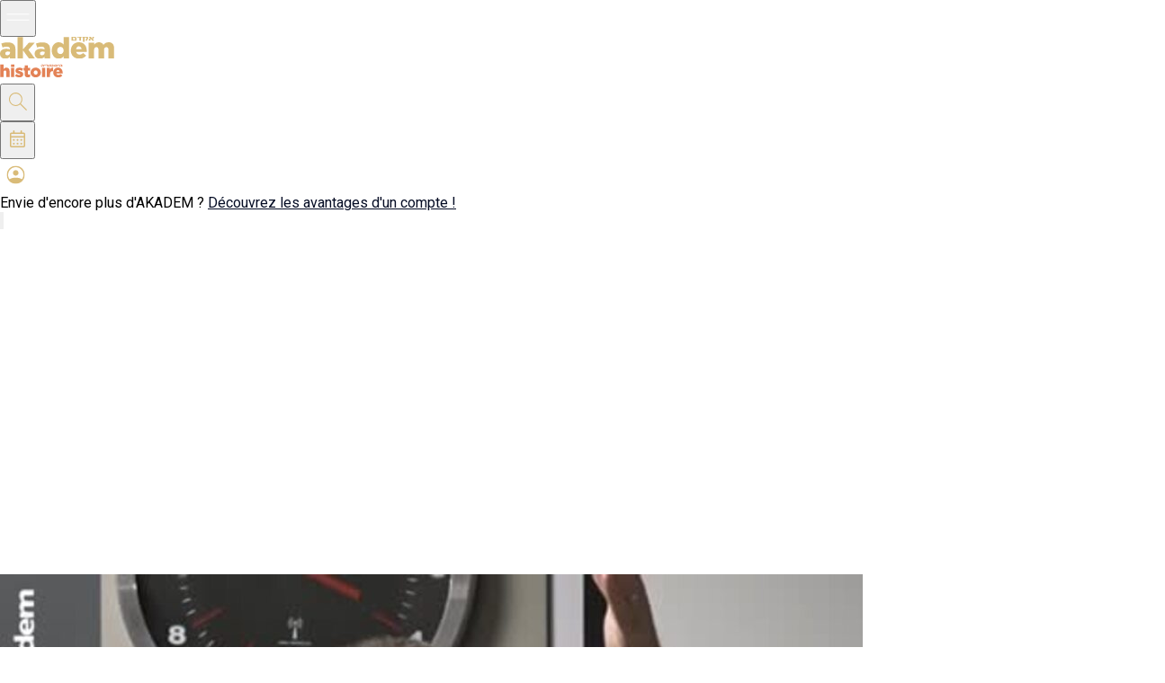

--- FILE ---
content_type: text/html
request_url: https://akadem.org/sommaire/colloques/genocides-comment-transmettre-la-memoire-/conserver-les-traces-02-02-2018-98189_4772
body_size: 19278
content:
<!DOCTYPE html><html lang="fr"><head>
    <meta charset="utf-8">
    <base href="/">
    <meta name="viewport" content="width=device-width, initial-scale=1">
    <link rel="icon" type="image/x-icon" href="/favicon.png">
    <link rel="stylesheet" href="https://fonts.googleapis.com/css?family=Roboto:300,400,500,700&amp;display=swap">
    <script type="text/javascript" async="" defer="" src="https://akadem.matomo.cloud/matomo.js"></script><script type="module" crossorigin="" src="/assets/index-b6BCLAM5.js"></script>
    <link rel="stylesheet" crossorigin="" href="/assets/index-D245now6.css">
  <style id="_goober"> .go1475592160{height:0;}.go1671063245{height:auto;}.go1888806478{display:flex;flex-wrap:wrap;flex-grow:1;}@media (min-width:600px){.go1888806478{flex-grow:initial;min-width:288px;}}.go167266335{background-color:#313131;font-size:0.875rem;line-height:1.43;letter-spacing:0.01071em;color:#fff;align-items:center;padding:6px 16px;border-radius:4px;box-shadow:0px 3px 5px -1px rgba(0,0,0,0.2),0px 6px 10px 0px rgba(0,0,0,0.14),0px 1px 18px 0px rgba(0,0,0,0.12);}.go3162094071{padding-left:20px;}.go3844575157{background-color:#313131;}.go1725278324{background-color:#43a047;}.go3651055292{background-color:#d32f2f;}.go4215275574{background-color:#ff9800;}.go1930647212{background-color:#2196f3;}.go946087465{display:flex;align-items:center;padding:8px 0;}.go703367398{display:flex;align-items:center;margin-left:auto;padding-left:16px;margin-right:-8px;}.go3963613292{width:100%;position:relative;transform:translateX(0);top:0;right:0;bottom:0;left:0;min-width:288px;}.go1141946668{box-sizing:border-box;display:flex;max-height:100%;position:fixed;z-index:1400;height:auto;width:auto;transition:top 300ms ease 0ms,right 300ms ease 0ms,bottom 300ms ease 0ms,left 300ms ease 0ms,max-width 300ms ease 0ms;pointer-events:none;max-width:calc(100% - 40px);}.go1141946668 .notistack-CollapseWrapper{padding:6px 0px;transition:padding 300ms ease 0ms;}@media (max-width:599.95px){.go1141946668{width:100%;max-width:calc(100% - 32px);}}.go3868796639 .notistack-CollapseWrapper{padding:2px 0px;}.go3118922589{top:14px;flex-direction:column;}.go1453831412{bottom:14px;flex-direction:column-reverse;}.go4027089540{left:20px;}@media (min-width:600px){.go4027089540{align-items:flex-start;}}@media (max-width:599.95px){.go4027089540{left:16px;}}.go2989568495{right:20px;}@media (min-width:600px){.go2989568495{align-items:flex-end;}}@media (max-width:599.95px){.go2989568495{right:16px;}}.go4034260886{left:50%;transform:translateX(-50%);}@media (min-width:600px){.go4034260886{align-items:center;}}</style><style data-emotion="css-global" data-s=""></style><style data-emotion="css" data-s=""></style><style data-jss="" data-meta="makeStyles">
.jss4 {
  width: 25%;
  min-width: 200px;
  transition: all 0.3s;
}
.jss4.jss5 {
  width: 100%;
}
.jss6 {
  color: #FFFFFF;
  width: 40px;
  height: 40px;
}
</style><title>Conserver les traces</title><link rel="canonical" href="https://akadem.org/sommaire/colloques/genocides-comment-transmettre-la-memoire-/conserver-les-traces-02-02-2018-98189_4772" data-rh="true"><meta property="og:title" content="Conserver les traces" data-rh="true"><meta name="description" content="Génocides, transmettre la mémoire (3/3)" data-rh="true"><meta property="og:description" content="Génocides, transmettre la mémoire (3/3)" data-rh="true"><meta property="og:url" content="https://akadem.org/series/genocides-comment-transmettre-la-memoire/episode/sommaire/colloques/genocides-comment-transmettre-la-memoire-/conserver-les-traces-02-02-2018-98189_4772" data-rh="true"><meta property="og:image" content="https://cdn.akadem.org/articles/thumbnails/d955afba-dde5-4080-877b-831c4eb2666f.jpg" data-rh="true"><meta property="og:type" content="video.other" data-rh="true"><meta property="og:site_name" content="Akadem" data-rh="true"><meta property="og:locale" content="fr_FR" data-rh="true"><meta property="fb:app_id" content="994732418350843" data-rh="true"><meta name="twitter:title" content="Conserver les traces" data-rh="true"><meta name="twitter:description" content="Génocides, transmettre la mémoire (3/3)" data-rh="true"><meta name="twitter:card" content="summary" data-rh="true"><meta name="twitter:site" content="@Akadem_Campus" data-rh="true"><meta name="twitter:creator" content="@Akadem_Campus" data-rh="true"><meta name="twitter:image" content="https://cdn.akadem.org/articles/thumbnails/d955afba-dde5-4080-877b-831c4eb2666f.jpg" data-rh="true"><meta name="twitter:domain" content="akadem.org" data-rh="true"></head>
  <body style="overflow: unset;">
    <div id="root"><div class="MuiBox-root css-1kaa756"><header class="MuiPaper-root MuiPaper-elevation MuiPaper-elevation4 MuiAppBar-root MuiAppBar-colorPrimary MuiAppBar-positionRelative css-9r1w0v"><div class="MuiBox-root css-41qrvd"><div class="MuiContainer-root css-52wguy"><div class="MuiBox-root css-117rw0p"><button class="MuiButtonBase-root MuiIconButton-root MuiIconButton-sizeMedium css-bccjtg" tabindex="0" type="button"><div class="MuiBox-root css-fl5izi"><svg width="36" height="34" viewBox="0 0 36 34" fill="none" xmlns="http://www.w3.org/2000/svg"><path d="M6 13.75L30.0416 13.75" stroke="white" stroke-width="1.2" stroke-linecap="round"></path><path d="M6 20.25L30.0416 20.25" stroke="white" stroke-width="1.2" stroke-linecap="round"></path></svg></div><span class="MuiTouchRipple-root css-w0pj6f"></span></button><a href="/"><div class="MuiBox-root css-1xgbcnx"><svg width="127" height="24" viewBox="0 0 127 24" fill="none" xmlns="https://www.w3.org/2000/svg"><g clip-path="url(#clip0_1137_7072)"><path d="M98.8001 4.16999H100.51V3.05999C100.51 2.54999 100.55 2.26999 100.91 2.08999C101.59 2.82999 102.15 3.48999 102.66 4.16999H104.61C104.11 3.56999 103.57 2.92999 103.03 2.33999C103.88 2.05999 104.41 1.60999 104.41 0.62999V-9.76585e-06H102.7V0.86999C102.7 1.37999 102.66 1.60999 102.43 1.73999C101.84 1.09999 101.29 0.49999 100.77 -0.0100098H98.6201C99.2501 0.52999 99.7501 1.00999 100.28 1.51999C99.2901 1.85999 98.8001 2.37999 98.8001 3.34999V4.14999V4.16999Z" fill="#D9BB78"></path><path d="M92.3701 5.57H94.1001V0.86H95.7801C96.2001 0.86 96.3601 0.97 96.3601 1.18C96.3601 1.32 96.2501 1.48 96.2001 1.59L94.8401 4.17H96.7001L97.6501 2.26C97.8401 1.87 98.0801 1.43 98.0801 1.03C98.0801 0.36 97.3601 0 96.2601 0H91.6201V0.86H92.3701V5.57Z" fill="#D9BB78"></path><path d="M88.3493 4.17H90.0793V0.86H90.8193V0H85.8193V0.86H88.3493V4.17Z" fill="#D9BB78"></path><path d="M82.41 0H79.54V4.17H85.11V1.81C85.11 0.53 84.37 0 82.42 0H82.41ZM83.38 3.31H81.24V0.86H82.15C83.03 0.86 83.38 1.12 83.38 1.76V3.31Z" fill="#D9BB78"></path><path d="M19.4502 0.25V23.94H25.6202V15.13L32.1002 23.94H38.7202L31.6402 14.43L38.7202 6.38H32.1802L25.6202 13.87V0.25H19.4502Z" fill="#D9BB78"></path><path d="M98.4395 23.94H104.609V14.4C104.609 12.49 105.649 11.48 107.109 11.48C108.569 11.48 109.509 12.49 109.509 14.4V23.94H115.679V14.4C115.679 12.49 116.749 11.48 118.209 11.48C119.669 11.48 120.609 12.49 120.609 14.4V23.94H126.779V12.42C126.779 8.33 124.509 6 120.779 6C118.219 6 116.429 7.1 114.909 8.85C113.969 7.03 112.179 6 109.849 6C107.379 6 105.759 7.33 104.629 8.79V6.39H98.4594V23.95L98.4395 23.94Z" fill="#D9BB78"></path><path d="M96.4602 15.6C96.4602 10.44 93.6702 5.98999 87.6002 5.98999C82.4102 5.98999 78.7402 10.05 78.7402 15.17V15.24C78.7402 20.69 82.6302 24.36 88.1502 24.36C91.6602 24.36 94.0902 22.93 95.7802 20.79L92.3702 17.97C91.1002 19.2 89.9402 19.75 88.4802 19.75C86.5702 19.75 85.1702 18.78 84.6802 16.86H96.4302C96.4602 16.44 96.4602 15.98 96.4602 15.59V15.6ZM84.5802 13.72C84.9102 11.81 86.0102 10.54 87.6302 10.54C89.2502 10.54 90.4502 11.77 90.6802 13.72H84.5802Z" fill="#D9BB78"></path><path d="M70.6295 8.53C69.4595 7.2 67.8995 6 65.2395 6C61.0895 6 57.5195 9.47 57.5195 15.18V15.25C57.5195 20.86 61.1195 24.34 65.2795 24.34C67.9095 24.34 69.4295 23.07 70.6295 21.61V23.95H76.7995V0.25H70.6295V8.53ZM70.7295 15.18C70.7295 17.52 69.1395 19.17 67.1595 19.17C65.1795 19.17 63.5595 17.51 63.5595 15.18V15.11C63.5595 12.77 65.1795 11.15 67.1595 11.15C69.1395 11.15 70.7295 12.8 70.7295 15.11V15.18Z" fill="#D9BB78"></path><path d="M47.0998 6.12012C44.0798 6.12012 41.9698 6.67012 39.9898 7.48012L41.2598 11.8301C42.8198 11.2101 44.2398 10.8601 46.0998 10.8601C48.4698 10.8601 49.6098 11.9001 49.6098 13.7201V14.0101C48.5998 13.6501 47.0098 13.3301 45.3898 13.3301C41.2698 13.3301 38.5098 15.2101 38.5098 18.8501V18.9201C38.5098 22.4301 41.0698 24.3401 44.4198 24.3401C46.7198 24.3401 48.3798 23.4601 49.5798 22.1301V23.9501H55.6798V13.8601C55.6798 11.3901 55.1298 9.58012 53.7998 8.28012C52.3998 6.89012 50.2598 6.14012 47.1098 6.14012L47.0998 6.12012ZM49.6598 17.5801C49.6598 19.3301 48.3898 20.4701 46.6098 20.4701C45.3398 20.4701 44.4398 19.7601 44.4398 18.5601V18.4901C44.4398 17.1901 45.4798 16.3201 47.2598 16.3201C48.1698 16.3201 49.0398 16.5201 49.6598 16.7701V17.5801Z" fill="#D9BB78"></path><path d="M8.59977 6.12012C5.57977 6.12012 3.46977 6.67012 1.48977 7.48012L2.75977 11.8301C4.31977 11.2101 5.74977 10.8601 7.59977 10.8601C9.96976 10.8601 11.1098 11.9001 11.1098 13.7201V14.0101C10.0998 13.6501 8.50977 13.3301 6.88977 13.3301C2.76977 13.3301 0.00976562 15.2101 0.00976562 18.8501V18.9201C0.00976562 22.4301 2.56977 24.3401 5.91977 24.3401C8.21977 24.3401 9.87977 23.4601 11.0798 22.1301V23.9501H17.1798V13.8601C17.1798 11.3901 16.6298 9.58012 15.2998 8.28012C13.8998 6.89012 11.7598 6.14012 8.61977 6.14012L8.59977 6.12012ZM11.1598 17.5801C11.1598 19.3301 9.88976 20.4701 8.10977 20.4701C6.83977 20.4701 5.93977 19.7601 5.93977 18.5601V18.4901C5.93977 17.1901 6.97977 16.3201 8.75977 16.3201C9.66977 16.3201 10.5498 16.5201 11.1598 16.7701V17.5801Z" fill="#D9BB78"></path></g><defs><clipPath id="clip0_1137_7072"><rect width="127" height="24" fill="white"></rect></clipPath></defs></svg></div></a><div class="MuiBox-root css-h8ns3y"><a href="/channel/histoire"><img class="MuiBox-root css-0" src="https://cdn.akadem.org/channels/1939b14d-f56c-4680-b420-80214313f61f.svg"></a></div></div><div class="MuiBox-root css-d7opal"><button class="MuiButtonBase-root MuiIconButton-root MuiIconButton-sizeMedium  css-dr2fpy" tabindex="0" type="button"><svg width="35" height="35" viewBox="0 0 35 35" fill="none" xmlns="http://www.w3.org/2000/svg"><path d="M27.4203 28C27.3237 28 27.1304 27.9034 27.0338 27.8068L20.3671 21.1401C19.0145 22.2995 17.372 22.9758 15.5362 22.9758C11.3816 22.8792 8 19.5942 8 15.4396C8 11.3816 11.3816 8 15.4396 8C19.5942 8 22.8792 11.3816 22.8792 15.4396C22.8792 17.2754 22.2029 19.0145 21.0435 20.2705L27.7101 26.9372C27.9034 27.1304 27.9034 27.5169 27.7101 27.7101C27.7101 27.9034 27.5169 28 27.4203 28ZM15.4396 9.15942C11.9614 9.15942 9.0628 11.9614 9.0628 15.5362C9.0628 19.0145 11.8647 21.913 15.4396 21.913C18.9179 21.913 21.8164 19.1111 21.8164 15.5362C21.8164 11.9614 19.0145 9.15942 15.4396 9.15942Z" fill="#D9BB78"></path></svg><span class="MuiTouchRipple-root css-w0pj6f"></span></button><div class="MuiBox-root css-0" aria-label="Akademscope"><a href="/akademscope"><button class="MuiButtonBase-root MuiIconButton-root MuiIconButton-sizeMedium css-1lssyhp" tabindex="0" type="button"><svg width="35" height="35" viewBox="0 0 35 35" fill="none" xmlns="https://www.w3.org/2000/svg"><g clip-path="url(#clip0_941_4465)"><path d="M24.2042 27H10.7858C9.79703 27 9 26.1893 9 25.2064V12.2459C9 11.2528 9.80712 10.4523 10.7858 10.4523H12.6119V8.76C12.6119 8.34453 12.9549 8 13.3685 8C13.7822 8 14.1252 8.34453 14.1252 8.76V10.4523H20.8748V8.76C20.8748 8.34453 21.2178 8 21.6315 8C22.0451 8 22.3881 8.34453 22.3881 8.76V10.4523H24.2142C25.203 10.4523 26 11.2629 26 12.2459V25.2064C26 26.1995 25.1929 27 24.2142 27H24.2042ZM10.5134 16.1168V25.2064C10.5134 25.3584 10.6344 25.48 10.7858 25.48H24.2042C24.3555 25.48 24.4766 25.3584 24.4766 25.2064V16.1168H10.5134ZM10.5134 14.5968H24.4866V12.2459C24.4866 12.0939 24.3656 11.9723 24.2142 11.9723H10.7858C10.6344 11.9723 10.5134 12.0939 10.5134 12.2459V14.5968Z" fill="#D9BB78"></path><path d="M14.398 18.7211C14.398 19.2987 13.9339 19.7547 13.3689 19.7547C12.8039 19.7547 12.3398 19.2886 12.3398 18.7211C12.3398 18.1536 12.8039 17.6875 13.3689 17.6875C13.9339 17.6875 14.398 18.1536 14.398 18.7211Z" fill="#D9BB78"></path><path d="M18.5337 18.7211C18.5337 19.2987 18.0697 19.7547 17.5047 19.7547C16.9397 19.7547 16.4756 19.2886 16.4756 18.7211C16.4756 18.1536 16.9397 17.6875 17.5047 17.6875C18.0697 17.6875 18.5337 18.1536 18.5337 18.7211Z" fill="#D9BB78"></path><path d="M22.6607 18.7211C22.6607 19.2987 22.1966 19.7547 21.6316 19.7547C21.0666 19.7547 20.6025 19.2886 20.6025 18.7211C20.6025 18.1536 21.0666 17.6875 21.6316 17.6875C22.1966 17.6875 22.6607 18.1536 22.6607 18.7211Z" fill="#D9BB78"></path><path d="M22.6607 22.8656C22.6607 23.4432 22.1966 23.8992 21.6316 23.8992C21.0666 23.8992 20.6025 23.4331 20.6025 22.8656C20.6025 22.2982 21.0666 21.832 21.6316 21.832C22.1966 21.832 22.6607 22.2982 22.6607 22.8656Z" fill="#D9BB78"></path><path d="M18.5337 22.8656C18.5337 23.4432 18.0697 23.8992 17.5047 23.8992C16.9397 23.8992 16.4756 23.4331 16.4756 22.8656C16.4756 22.2982 16.9397 21.832 17.5047 21.832C18.0697 21.832 18.5337 22.2982 18.5337 22.8656Z" fill="#D9BB78"></path><path d="M14.398 22.8656C14.398 23.4432 13.9339 23.8992 13.3689 23.8992C12.8039 23.8992 12.3398 23.4331 12.3398 22.8656C12.3398 22.2982 12.8039 21.832 13.3689 21.832C13.9339 21.832 14.398 22.2982 14.398 22.8656Z" fill="#D9BB78"></path></g><defs><clipPath id="clip0_941_4465"><rect width="17" height="19" fill="white" transform="translate(9 8)"></rect></clipPath></defs></svg><span class="MuiTouchRipple-root css-w0pj6f"></span></button></a></div><a class="MuiBox-root css-gens3v" href="/login"><div class="MuiStack-root css-lmzl00"><svg width="35" height="35" viewBox="0 0 35 35" fill="none" xmlns="https://www.w3.org/2000/svg"><g clip-path="url(#clip0_941_4449)"><path d="M17.5 7.5C11.99 7.5 7.5 11.99 7.5 17.5C7.5 19.92 8.36 22.14 9.8 23.88C9.82 23.91 9.84 23.93 9.86 23.96C11.7 26.13 14.44 27.51 17.49 27.51C20.54 27.51 23.29 26.13 25.12 23.96C25.14 23.94 25.16 23.91 25.18 23.88C26.62 22.15 27.48 19.92 27.48 17.5C27.5 11.99 23.01 7.5 17.5 7.5ZM11.6 23.61C11.6 23.61 11.63 23.6 11.65 23.59C11.65 23.61 11.64 23.62 11.63 23.63C11.63 23.63 11.61 23.61 11.6 23.61ZM24.41 22.45C22.29 21.26 19.92 20.64 17.5 20.64C15.08 20.64 12.71 21.26 10.59 22.45C9.59 21.05 9 19.35 9 17.5C9 12.81 12.81 9 17.5 9C22.19 9 26 12.81 26 17.5C26 19.35 25.41 21.06 24.41 22.45Z" fill="#D9BB78"></path><path d="M17.4999 12.3101C15.7999 12.3101 14.4199 13.6901 14.4199 15.3901C14.4199 17.0901 15.7999 18.4701 17.4999 18.4701C19.1999 18.4701 20.5799 17.0901 20.5799 15.3901C20.5799 13.6901 19.1999 12.3101 17.4999 12.3101Z" fill="#D9BB78"></path></g><defs><clipPath id="clip0_941_4449"><rect width="20" height="20" fill="white" transform="translate(7.5 7.5)"></rect></clipPath></defs></svg></div></a></div></div></div><div class="MuiBox-root css-oenhtf"><p class="MuiTypography-root MuiTypography-body1 MuiTypography-alignLeft css-67536b">Envie d'encore plus d'AKADEM ?<a href="https://www.akadem.org/login" target="_blank" rel="noopener noreferrer" style="margin-left: 4px; color: rgb(4, 12, 36); text-decoration: underline; cursor: pointer;">Découvrez les avantages d'un compte !</a></p><button class="MuiButtonBase-root MuiButton-root MuiButton-text MuiButton-textPrimary MuiButton-sizeMedium MuiButton-textSizeMedium MuiButton-root MuiButton-text MuiButton-textPrimary MuiButton-sizeMedium MuiButton-textSizeMedium css-z3u64f" tabindex="0" type="button"><svg class="MuiSvgIcon-root MuiSvgIcon-fontSizeMedium css-vubbuv" focusable="false" aria-hidden="true" viewBox="0 0 24 24" data-testid="CloseIcon"><path d="M19 6.41 17.59 5 12 10.59 6.41 5 5 6.41 10.59 12 5 17.59 6.41 19 12 13.41 17.59 19 19 17.59 13.41 12z"></path></svg><span class="MuiTouchRipple-root css-w0pj6f"></span></button></div></header><div class="MuiBox-root css-zi1d66" style="visibility: hidden; transform: translateX(-800px);"><div class="MuiBox-root css-1s3va3x"><div class="MuiBox-root css-h3i1j">Notifications</div><button class="MuiButtonBase-root MuiIconButton-root MuiIconButton-sizeMedium  css-ze8f91" tabindex="0" type="button"><svg class="MuiSvgIcon-root MuiSvgIcon-fontSizeMedium css-vubbuv" focusable="false" aria-hidden="true" viewBox="0 0 24 24" data-testid="CloseIcon"><path d="M19 6.41 17.59 5 12 10.59 6.41 5 5 6.41 10.59 12 5 17.59 6.41 19 12 13.41 17.59 19 19 17.59 13.41 12z"></path></svg></button></div><div class="MuiBox-root css-1eevh69">Nouveau</div><div class="MuiBox-root css-1ebnygn"><hr class="MuiDivider-root MuiDivider-fullWidth css-q8xvmg"><div class="MuiBox-root css-1ymxir">Université • <span>Torah et</span> « <span>justice sociale</span> » par <span>Rony Klein</span></div><hr class="MuiDivider-root MuiDivider-fullWidth css-q8xvmg"><div class="MuiBox-root css-1ymxir">Université • <span>Les notions de Libérateur et de Délivrance</span> par <span>Éric Smilevitch</span></div><hr class="MuiDivider-root MuiDivider-fullWidth css-q8xvmg"><div class="MuiBox-root css-1ymxir">Paracha • <span>Beaalote’ha: les Hébreux enlisés</span> par <span>Monique Canto-Sperber</span></div><hr class="MuiDivider-root MuiDivider-fullWidth css-q8xvmg"><div class="MuiBox-root css-1ymxir">Cinq Livres • <span>L’âge d’or de la bande dessinée</span> avec <span>Pierre Assouline, Asaf Hanuka</span></div><hr class="MuiDivider-root MuiDivider-fullWidth css-q8xvmg"></div><div class="MuiBox-root css-1eevh69">À venir</div><div class="MuiBox-root css-1ebnygn"><hr class="MuiDivider-root MuiDivider-fullWidth css-q8xvmg"><div class="MuiBox-root css-1ymxir">Paris - 23/07/2023 • <span>La grande bourgeoisie juive à Paris au xixe siècle</span> (Visite guidée) - Culture J</div><hr class="MuiDivider-root MuiDivider-fullWidth css-q8xvmg"></div><div class="MuiBox-root css-1eevh69">Discussion</div><div class="MuiBox-root css-1ebnygn"><hr class="MuiDivider-root MuiDivider-fullWidth css-q8xvmg"><div class="MuiBox-root css-1ymxir"><span>Serges K. a répondu à votre commentaire : Les séquelles de la sortie d’Egypte</span></div><hr class="MuiDivider-root MuiDivider-fullWidth css-q8xvmg"></div><button class="MuiButtonBase-root MuiButton-root MuiButton-text MuiButton-textPrimary MuiButton-sizeMedium MuiButton-textSizeMedium MuiButton-root MuiButton-text MuiButton-textPrimary MuiButton-sizeMedium MuiButton-textSizeMedium css-b807g" tabindex="0" type="button"><span class="MuiButton-startIcon MuiButton-iconSizeMedium css-1l6c7y9"><svg class="MuiSvgIcon-root MuiSvgIcon-fontSizeMedium css-vubbuv" focusable="false" aria-hidden="true" viewBox="0 0 24 24" data-testid="ExpandMoreIcon"><path d="M16.59 8.59 12 13.17 7.41 8.59 6 10l6 6 6-6z"></path></svg></span>Toutes les notifications</button></div><div style="opacity: 1;"><div class="MuiBox-root css-0"><div class="MuiContainer-root MuiContainer-maxWidthXl MuiContainer-disableGutters css-1g5pnzw"><div class="MuiBox-root css-0"><div class="MuiBox-root css-0"><section class="mobile-view css-rrbw7y"><img class="poster MuiBox-root css-1talng7" src="https://cdn.akadem.org/articles/posters/d955afba-dde5-4080-877b-831c4eb2666f.jpg" alt="Conserver les traces poster"><div class="MuiBox-root css-1exgcd4"><div class="MuiBox-root css-1i1udbj"><div class="MuiBox-root css-11mzxjn"><img src="https://cdn.akadem.org/organizations/80862ea4-466f-49e9-94af-f5b16d37f67c.jpg" alt="Assises nationales de la lutte contre le négationnisme"></div></div><button class="MuiButtonBase-root MuiIconButton-root MuiIconButton-sizeMedium play-button css-pvyka1" tabindex="0" type="button"><svg width="50" height="50" viewBox="0 0 50 50" fill="none" xmlns="http://www.w3.org/2000/svg"><g clip-path="url(#clip0_6892_59358)"><circle cx="25" cy="25" r="25" fill="black" fill-opacity="0.4"></circle><path d="M25 50C11.2174 50 0 38.7826 0 25C0 11.2174 11.2174 0 25 0C38.7826 0 50 11.2174 50 25C50 38.7826 38.7826 50 25 50ZM25 1.44928C12.0145 1.44928 1.44928 12.0145 1.44928 25C1.44928 37.9855 12.0145 48.5507 25 48.5507C37.9855 48.5507 48.5507 37.9855 48.5507 25C48.5507 12.0145 37.9855 1.44928 25 1.44928Z" fill="white"></path><path d="M21.1562 33.2294V16.8008L33.8511 25.0151L21.1562 33.2294Z" fill="white"></path></g><defs><clipPath id="clip0_6892_59358"><rect width="50" height="50" fill="white"></rect></clipPath></defs></svg><span class="MuiTouchRipple-root css-w0pj6f"></span></button><div class="MuiBox-root css-163ybpy">90 min</div></div></section><div class="MuiBox-root css-1terepu"><div class="MuiBox-root css-0"><header class="css-1ghmrn4">Histoire</header><a aria-current="page" class="css-ae3ued active" href="/series/genocides-comment-transmettre-la-memoire">Génocides, comment transmettre la mémoire ? (3/3)</a><h1 class="css-1af9kux">Conserver les traces</h1><div class="MuiBox-root css-ibqxrl"></div><h2 class="css-1juos8q"><span>Etienne Nsanzimana</span>, null</h2><h2 class="css-1juos8q"><span>Séta Papazian</span>, présidente du collectif VAN</h2><span style="font-size: 0.75rem; line-height: 1.25rem; cursor: pointer;"> + 4 autres</span><time class="css-12i5k43">28 janvier 2018</time><section class="css-14j1i5y">COLLOQUE<span>•</span>CONFÉRENCES<span>•</span>HISTOIRE</section></div><div class="mobile-view MuiBox-root css-1lkdtwz"><div class="MuiBox-root css-19txq1d"><button class="MuiButtonBase-root MuiIconButton-root MuiIconButton-sizeMedium  css-171jn1a" tabindex="0" type="button"><button class="MuiButtonBase-root MuiIconButton-root MuiIconButton-sizeMedium  css-6m5n56" tabindex="0" type="button"><svg width="20" height="18" viewBox="0 0 20 18" fill="none" xmlns="http://www.w3.org/2000/svg"><path d="M14.1601 1.38C14.6457 1.36628 15.1288 1.45441 15.5784 1.63869C16.0279 1.82298 16.4338 2.09934 16.7701 2.45C17.1228 2.80931 17.3986 3.23664 17.5809 3.70598C17.7631 4.17532 17.8479 4.67684 17.8301 5.18C17.8327 5.80089 17.7244 6.41725 17.5101 7C17.2088 7.76127 16.8051 8.47788 16.3101 9.13C15.5341 10.141 14.6922 11.0997 13.7901 12C12.8901 12.93 10.7901 14.92 9.60009 16.08C8.33009 14.89 6.16009 12.8 5.41009 12C4.50843 11.0816 3.66669 10.1063 2.89009 9.08C2.39898 8.44338 1.99538 7.74382 1.69009 7C1.48162 6.43301 1.37334 5.83409 1.37009 5.23C1.34537 4.71855 1.42678 4.20753 1.60921 3.72909C1.79164 3.25064 2.07113 2.81515 2.43009 2.45C2.76176 2.10437 3.16121 1.83094 3.60344 1.64682C4.04566 1.4627 4.52114 1.37187 5.00009 1.38C5.64892 1.36889 6.28851 1.53483 6.85009 1.86C7.48349 2.23399 8.02372 2.74687 8.43009 3.36L9.55009 4.92L10.6901 3.41C11.1466 2.77242 11.7285 2.23478 12.4001 1.83C12.9369 1.52771 13.544 1.37248 14.1601 1.38ZM14.1601 -1.71864e-06C13.3124 -0.00375442 12.4783 0.213374 11.7401 0.629998C10.8894 1.13251 10.1589 1.81516 9.60009 2.63C9.08531 1.84856 8.40188 1.19247 7.60009 0.709998C6.81475 0.239806 5.91541 -0.00578388 5.00009 -1.71864e-06C4.33888 -0.00724134 3.68313 0.120249 3.0728 0.374696C2.46247 0.629144 1.91035 1.00522 1.45009 1.48C0.972148 1.96763 0.597412 2.5466 0.348277 3.18233C0.0991424 3.81805 -0.0192784 4.49747 9.15411e-05 5.18C-0.000162044 5.94445 0.135272 6.70288 0.400092 7.42C0.741554 8.30108 1.20617 9.12932 1.78009 9.88C2.58609 10.9804 3.46825 12.023 4.42009 13C5.53009 14.15 9.60009 18 9.60009 18C9.60009 18 13.4401 14.36 14.7801 13C15.7312 12.0294 16.6133 10.9935 17.4201 9.9C17.9957 9.14314 18.4603 8.30807 18.8001 7.42C19.0649 6.70288 19.2003 5.94445 19.2001 5.18C19.2195 4.49747 19.101 3.81805 18.8519 3.18233C18.6028 2.5466 18.228 1.96763 17.7501 1.48C17.2852 1.00027 16.7266 0.621323 16.109 0.366712C15.4914 0.112102 14.828 -0.0127238 14.1601 -1.71864e-06Z" fill="white"></path></svg><span class="MuiTouchRipple-root css-w0pj6f"></span></button></button><div class="MuiBox-root css-g46i9u">Ajouter</div></div><div class="MuiBox-root css-19txq1d"><button class="MuiButtonBase-root MuiIconButton-root MuiIconButton-sizeMedium  css-171jn1a" tabindex="0" type="button"><svg width="35" height="35" viewBox="0 0 35 35" fill="none" xmlns="https://www.w3.org/2000/svg"><path d="M24.6118 12.1052H21.4342C21.2772 12.1052 21.1266 12.1676 21.0155 12.2787C20.9045 12.3897 20.8421 12.5403 20.8421 12.6974C20.8421 12.8544 20.9045 13.005 21.0155 13.116C21.1266 13.2271 21.2772 13.2895 21.4342 13.2895H24.6118C24.8736 13.2895 25.1246 13.3934 25.3097 13.5785C25.4947 13.7636 25.5987 14.0146 25.5987 14.2763V25.3289C25.5987 25.5907 25.4947 25.8417 25.3097 26.0267C25.1246 26.2118 24.8736 26.3158 24.6118 26.3158H11.1513C10.8896 26.3158 10.6386 26.2118 10.4535 26.0267C10.2684 25.8417 10.1645 25.5907 10.1645 25.3289V14.2566C10.1645 13.9948 10.2684 13.7438 10.4535 13.5588C10.6386 13.3737 10.8896 13.2697 11.1513 13.2697H14.3289C14.486 13.2697 14.6366 13.2073 14.7476 13.0963C14.8587 12.9853 14.9211 12.8347 14.9211 12.6776C14.9211 12.5206 14.8587 12.37 14.7476 12.2589C14.6366 12.1479 14.486 12.0855 14.3289 12.0855H11.1513C10.5798 12.0933 10.0341 12.3251 9.63173 12.7311C9.22938 13.1372 9.00253 13.685 9 14.2566V25.3487C9.00766 25.9169 9.23678 26.4596 9.63858 26.8614C10.0404 27.2632 10.5831 27.4923 11.1513 27.5H24.5921C25.1671 27.4974 25.7178 27.2678 26.1244 26.8612C26.531 26.4546 26.7606 25.9039 26.7632 25.3289V14.2566C26.7555 13.6884 26.5264 13.1456 26.1246 12.7438C25.7228 12.342 25.18 12.1129 24.6118 12.1052Z" fill="#CDCDCD"></path><path d="M15.1773 9.37171L17.2891 7.26974V18.6184C17.2891 18.7755 17.3515 18.9261 17.4625 19.0371C17.5736 19.1481 17.7242 19.2105 17.8812 19.2105C18.0382 19.2105 18.1888 19.1481 18.2999 19.0371C18.4109 18.9261 18.4733 18.7755 18.4733 18.6184V7.26974L20.5753 9.37171C20.6306 9.42813 20.6966 9.47292 20.7695 9.50342C20.8424 9.53393 20.9206 9.54954 20.9996 9.54934C21.0771 9.54934 21.1538 9.5336 21.2251 9.50307C21.2963 9.47253 21.3606 9.42784 21.4141 9.37171C21.4705 9.31739 21.5154 9.25225 21.546 9.18019C21.5767 9.10812 21.5925 9.03062 21.5925 8.9523C21.5925 8.87399 21.5767 8.79648 21.546 8.72442C21.5154 8.65236 21.4705 8.58721 21.4141 8.5329L17.8812 5L14.3483 8.5329C14.2919 8.58721 14.247 8.65236 14.2164 8.72442C14.1857 8.79648 14.1699 8.87399 14.1699 8.9523C14.1699 9.03062 14.1857 9.10812 14.2164 9.18019C14.247 9.25225 14.2919 9.31739 14.3483 9.37171C14.4018 9.42784 14.4661 9.47253 14.5373 9.50307C14.6086 9.5336 14.6853 9.54934 14.7628 9.54934C14.8403 9.54934 14.917 9.5336 14.9882 9.50307C15.0595 9.47253 15.1238 9.42784 15.1773 9.37171Z" fill="#CDCDCD"></path></svg></button><div class="MuiBox-root css-g46i9u">Partager</div></div><div class="MuiBox-root css-19txq1d"><a class="MuiTypography-root MuiTypography-inherit MuiLink-root MuiLink-underlineAlways css-cu1crx" href="https://cdn.akadem.org/articles/audio/d955afba-dde5-4080-877b-831c4eb2666f.mp3" download=""><button class="MuiButtonBase-root MuiIconButton-root MuiIconButton-sizeMedium  css-171jn1a" tabindex="0" type="button"><svg width="18" height="23" viewBox="0 0 18 23" fill="none" xmlns="http://www.w3.org/2000/svg"><g transform="translate(0,-1)"><path d="M11.729 10.22L9.59904 12.35V0.6C9.59904 0.521207 9.58352 0.443185 9.55337 0.37039C9.52322 0.297595 9.47902 0.231451 9.42331 0.175736C9.36759 0.120021 9.30145 0.0758251 9.22865 0.0456723C9.15586 0.0155195 9.07784 0 8.99904 0C8.92025 0 8.84223 0.0155195 8.76943 0.0456723C8.69664 0.0758251 8.6305 0.120021 8.57478 0.175736C8.51906 0.231451 8.47487 0.297595 8.44472 0.37039C8.41456 0.443185 8.39904 0.521207 8.39904 0.6V12.35L6.25904 10.22C6.20487 10.1631 6.13971 10.1178 6.06752 10.0869C5.99532 10.056 5.91759 10.04 5.83904 10.04C5.7605 10.04 5.68277 10.056 5.61057 10.0869C5.53837 10.1178 5.47321 10.1631 5.41904 10.22C5.36188 10.275 5.31641 10.3411 5.28535 10.4141C5.25429 10.4871 5.23828 10.5656 5.23828 10.645C5.23828 10.7244 5.25429 10.8029 5.28535 10.8759C5.31641 10.9489 5.36188 11.015 5.41904 11.07L8.99904 14.65L12.579 11.07C12.6349 11.0142 12.6791 10.9479 12.7093 10.875C12.7395 10.8021 12.7551 10.7239 12.7551 10.645C12.7551 10.5661 12.7395 10.4879 12.7093 10.415C12.6791 10.3421 12.6349 10.2758 12.579 10.22C12.5232 10.1642 12.457 10.1199 12.3841 10.0897C12.3111 10.0595 12.233 10.044 12.154 10.044C12.0751 10.044 11.997 10.0595 11.924 10.0897C11.8511 10.1199 11.7849 10.1642 11.729 10.22Z" fill="#FFF"></path><path d="M1.2 13.8C1.20435 12.3165 1.62949 10.8647 2.42605 9.61322C3.2226 8.36174 4.35788 7.36194 5.7 6.72996C5.84454 6.66233 5.9563 6.54005 6.01069 6.39002C6.06507 6.23999 6.05763 6.0745 5.99 5.92996C5.92237 5.78541 5.80009 5.67366 5.65006 5.61927C5.50003 5.56489 5.33454 5.57233 5.19 5.63996C3.64176 6.37004 2.33232 7.52425 1.41367 8.9686C0.495021 10.413 0.00483202 12.0882 0 13.8L0 20.4C0.00263237 21.0357 0.256334 21.6446 0.705852 22.0941C1.15537 22.5436 1.76429 22.7973 2.4 22.8H4.8V15.6H1.2V13.8ZM3.6 16.8V21.6H2.4C2.08174 21.6 1.77652 21.4735 1.55147 21.2485C1.32643 21.0234 1.2 20.7182 1.2 20.4V16.8H3.6Z" fill="#FFF"></path><path d="M12.8004 5.64C12.7296 5.60648 12.6528 5.58739 12.5746 5.58385C12.4963 5.58032 12.4181 5.5924 12.3446 5.61939C12.2711 5.64638 12.2036 5.68775 12.1463 5.74108C12.0889 5.79441 12.0427 5.85863 12.0104 5.93C11.9767 6.00153 11.9574 6.07903 11.9538 6.15802C11.9501 6.23702 11.9621 6.31596 11.989 6.39031C12.016 6.46465 12.0574 6.53294 12.1108 6.59124C12.1642 6.64953 12.2287 6.69669 12.3004 6.73C13.6425 7.36199 14.7778 8.36179 15.5744 9.61326C16.3709 10.8647 16.796 12.3165 16.8004 13.8V15.6H13.2004V22.8H15.6004C16.2361 22.7974 16.845 22.5437 17.2945 22.0942C17.7441 21.6446 17.9978 21.0357 18.0004 20.4V13.8C18.0007 12.0859 17.5115 10.4073 16.5903 8.96174C15.6691 7.51618 14.3542 6.36375 12.8004 5.64ZM16.8004 20.4C16.8004 20.7183 16.674 21.0235 16.4489 21.2485C16.2239 21.4736 15.9187 21.6 15.6004 21.6H14.4004V16.8H16.8004V20.4Z" fill="#FFF"></path></g></svg></button><div class="MuiBox-root css-g46i9u">Télécharger l’audio</div></a></div><div class="MuiBox-root css-19txq1d"><button class="MuiButtonBase-root MuiIconButton-root MuiIconButton-sizeMedium css-oyhj78" tabindex="0" type="button"><svg width="18" height="18" viewBox="0 -1 18 18" fill="none" xmlns="https://www.w3.org/2000/svg"><g clip-path="url(#clip0_1010_12748)" transform="translate(0,-1)"><path d="M16.2 5.92999H10.76L11.88 1.44999C11.9215 1.27817 11.9241 1.09928 11.8878 0.926303C11.8515 0.753328 11.7771 0.590616 11.67 0.44999C11.5603 0.314274 11.4217 0.204809 11.2642 0.129609C11.1068 0.0544097 10.9345 0.0153809 10.76 0.0153809C10.5855 0.0153809 10.4132 0.0544097 10.2558 0.129609C10.0983 0.204809 9.95967 0.314274 9.85 0.44999L5.26 5.92999H0V18H11.76C12.382 18.0041 12.9927 17.8339 13.5229 17.5087C14.0532 17.1835 14.4817 16.7163 14.76 16.16L17.7 10.27C17.9023 9.85252 18.0049 9.39384 18 8.92999V7.72999C17.9974 7.25341 17.8069 6.7971 17.4699 6.4601C17.1329 6.1231 16.6766 5.93262 16.2 5.92999ZM1.2 7.12999H4.8V16.8H1.2V7.12999ZM16.8 8.92999C16.7975 9.20753 16.7325 9.48095 16.61 9.72999L13.67 15.62C13.4931 15.975 13.2205 16.2736 12.8831 16.4821C12.5456 16.6905 12.1567 16.8007 11.76 16.8H6V6.91999L10.68 1.30999L9.22 7.12999H16.22C16.3791 7.12999 16.5317 7.1932 16.6443 7.30573C16.7568 7.41825 16.82 7.57086 16.82 7.72999L16.8 8.92999Z" fill="white"></path></g><defs><clipPath id="clip0_1010_12748"><rect width="18" height="18" fill="white"></rect></clipPath></defs></svg></button><div class="MuiBox-root css-g46i9u">J’aime</div></div></div></div></div></div></div><div class="MuiContainer-root MuiContainer-maxWidthXl MuiContainer-disableGutters css-1dcp4of"><div class="MuiBox-root css-0"><div class="MuiBox-root css-0"><div class="MuiTabs-root css-1cgfopi"><div class="MuiButtonBase-root Mui-disabled MuiTabs-scrollButtons css-1b47e06" tabindex="-1" role="button" aria-disabled="true" slots="[object Object]" slotprops="[object Object]" orientation="horizontal" style="opacity: 0; transform: translateX(15px); transition: 200ms; z-index: 9;"><div class="MuiBox-root css-nwo768"></div><svg width="9" height="16" viewBox="0 0 9 16" fill="none" xmlns="http://www.w3.org/2000/svg"><path d="M8.79922 0.542287C8.99922 0.746543 8.99922 1.15505 8.79922 1.35931L2.19922 8.09973L8.79922 14.8402C8.99922 15.0444 8.99922 15.4529 8.79922 15.6572C8.69922 15.7593 8.49922 15.8614 8.39922 15.8614C8.19922 15.8614 8.09922 15.7593 7.99922 15.6572L0.499219 7.99761L7.99922 0.542287C8.19922 0.235904 8.59922 0.235904 8.79922 0.542287Z" fill="white"></path></svg></div><div class="MuiTabs-scrollableX MuiTabs-hideScrollbar css-oqr85h" style="width: 99px; height: 99px; position: absolute; top: -9999px; overflow: scroll;"></div><div class="MuiTabs-scroller MuiTabs-hideScrollbar MuiTabs-scrollableX css-12qnib" style="margin-bottom: 0px;"><div class="MuiTabs-flexContainer css-k008qs" role="tablist"><button class="MuiButtonBase-root MuiTab-root MuiTab-textColorPrimary Mui-selected css-1i0dcm7" tabindex="0" type="button" role="tab" aria-selected="true"><div class="label-container MuiBox-root css-yeouz0">Episodes</div></button><button class="MuiButtonBase-root MuiTab-root MuiTab-textColorPrimary css-1i0dcm7" tabindex="-1" type="button" role="tab" aria-selected="false"><div class="label-container MuiBox-root css-yeouz0">Contenus associés</div></button><button class="MuiButtonBase-root MuiTab-root MuiTab-textColorPrimary css-1i0dcm7" tabindex="-1" type="button" role="tab" aria-selected="false"><div class="label-container MuiBox-root css-yeouz0">Intervenants</div></button><button class="MuiButtonBase-root MuiTab-root MuiTab-textColorPrimary css-1i0dcm7" tabindex="-1" type="button" role="tab" aria-selected="false"><div class="label-container MuiBox-root css-yeouz0">Organisateurs</div></button><button class="MuiButtonBase-root MuiTab-root MuiTab-textColorPrimary css-1i0dcm7" tabindex="-1" type="button" role="tab" aria-selected="false"><div class="label-container MuiBox-root css-yeouz0">Documents</div></button></div><span class="MuiTabs-indicator css-ttwr4n" style="left: 0px; width: 88.0781px;"></span></div><div class="MuiButtonBase-root Mui-disabled MuiTabs-scrollButtons css-1b47e06" tabindex="-1" role="button" aria-disabled="true" slots="[object Object]" slotprops="[object Object]" orientation="horizontal" style="opacity: 0; transform: translateX(-15px); transition: 200ms; z-index: 9;"><div class="MuiBox-root css-1ndgc30"></div><svg width="9" height="16" viewBox="0 0 9 16" fill="none" xmlns="http://www.w3.org/2000/svg"><g clip-path="url(#clip0_2585_38859)"><path d="M0.200781 0.542287C0.000781253 0.746543 0.000781253 1.15505 0.200781 1.35931L6.80078 8.09973L0.200781 14.8402C0.000781253 15.0444 0.000781253 15.4529 0.200781 15.6572C0.300781 15.7593 0.500781 15.8614 0.600781 15.8614C0.800781 15.8614 0.900781 15.7593 1.00078 15.6572L8.50078 7.99761L1.00078 0.542287C0.800781 0.235904 0.400781 0.235904 0.200781 0.542287Z" fill="white"></path></g><defs><clipPath id="clip0_2585_38859"><rect width="8.5" height="15.6255" fill="white" transform="translate(0 0.339844)"></rect></clipPath></defs></svg></div></div><div class="MuiBox-root css-0" style="opacity: 1; transition: opacity 500ms cubic-bezier(0.4, 0, 0.2, 1);"><div class="MuiBox-root css-phsgab"><div class="MuiBox-root css-1hbph88"><div class="MuiBox-root css-651495"><div class="MuiBox-root css-0"><div class="MuiBox-root css-1gj1uxd"><div class="MuiBox-root css-0"><a href="/series/genocides-comment-transmettre-la-memoire/episode/sommaire/colloques/genocides-comment-transmettre-la-memoire-/empecher-de-nouveaux-genocides-par-le-travail-de-memoire-02-02-2018-98188_4772"><div class="MuiBox-root css-p1617c"><img class="MuiBox-root css-1a1ub6d" src="https://cdn.akadem.org/articles/thumbnails/68e2a1c6-fcbe-4089-8f22-d92b6403666d.jpg" alt="Empêcher de nouveaux génocides par le travail de mémoire thumbnail" style="object-fit: cover;"><div class="MuiBox-root css-a4z2e8"><button class="MuiButtonBase-root MuiIconButton-root MuiIconButton-sizeMedium css-1ed6xl3" tabindex="0" type="button"><svg width="49" height="48" viewBox="0 0 49 48" fill="none" xmlns="https://www.w3.org/2000/svg"><rect x="0.546875" width="48" height="48" rx="24" fill="black" fill-opacity="0.4"></rect><path class="border" d="M24.5469 48C11.3156 48 0.546875 37.2313 0.546875 24C0.546875 10.7687 11.3156 0 24.5469 0C37.7782 0 48.5469 10.7687 48.5469 24C48.5469 37.2313 37.7782 48 24.5469 48ZM24.5469 1.3913C12.0808 1.3913 1.93818 11.5339 1.93818 24C1.93818 36.4661 12.0808 46.6087 24.5469 46.6087C37.013 46.6087 47.1556 36.4661 47.1556 24C47.1556 11.5339 37.013 1.3913 24.5469 1.3913Z" fill="white"></path><path d="M20.8594 31.8994V16.1279L33.0464 24.0136L20.8594 31.8994Z" fill="white"></path></svg><span class="MuiTouchRipple-root css-w0pj6f"></span></button></div><div class="MuiBox-root css-fmfwxj">69 min</div></div></a></div><div class="MuiBox-root css-1ho43uv"><div class="MuiBox-root css-yeouz0"><button class="MuiButtonBase-root MuiIconButton-root MuiIconButton-sizeMedium  css-15tn8lp" tabindex="0" type="button"><svg width="20" height="18" viewBox="0 0 20 18" fill="none" xmlns="http://www.w3.org/2000/svg"><path d="M14.1601 1.38C14.6457 1.36628 15.1288 1.45441 15.5784 1.63869C16.0279 1.82298 16.4338 2.09934 16.7701 2.45C17.1228 2.80931 17.3986 3.23664 17.5809 3.70598C17.7631 4.17532 17.8479 4.67684 17.8301 5.18C17.8327 5.80089 17.7244 6.41725 17.5101 7C17.2088 7.76127 16.8051 8.47788 16.3101 9.13C15.5341 10.141 14.6922 11.0997 13.7901 12C12.8901 12.93 10.7901 14.92 9.60009 16.08C8.33009 14.89 6.16009 12.8 5.41009 12C4.50843 11.0816 3.66669 10.1063 2.89009 9.08C2.39898 8.44338 1.99538 7.74382 1.69009 7C1.48162 6.43301 1.37334 5.83409 1.37009 5.23C1.34537 4.71855 1.42678 4.20753 1.60921 3.72909C1.79164 3.25064 2.07113 2.81515 2.43009 2.45C2.76176 2.10437 3.16121 1.83094 3.60344 1.64682C4.04566 1.4627 4.52114 1.37187 5.00009 1.38C5.64892 1.36889 6.28851 1.53483 6.85009 1.86C7.48349 2.23399 8.02372 2.74687 8.43009 3.36L9.55009 4.92L10.6901 3.41C11.1466 2.77242 11.7285 2.23478 12.4001 1.83C12.9369 1.52771 13.544 1.37248 14.1601 1.38ZM14.1601 -1.71864e-06C13.3124 -0.00375442 12.4783 0.213374 11.7401 0.629998C10.8894 1.13251 10.1589 1.81516 9.60009 2.63C9.08531 1.84856 8.40188 1.19247 7.60009 0.709998C6.81475 0.239806 5.91541 -0.00578388 5.00009 -1.71864e-06C4.33888 -0.00724134 3.68313 0.120249 3.0728 0.374696C2.46247 0.629144 1.91035 1.00522 1.45009 1.48C0.972148 1.96763 0.597412 2.5466 0.348277 3.18233C0.0991424 3.81805 -0.0192784 4.49747 9.15411e-05 5.18C-0.000162044 5.94445 0.135272 6.70288 0.400092 7.42C0.741554 8.30108 1.20617 9.12932 1.78009 9.88C2.58609 10.9804 3.46825 12.023 4.42009 13C5.53009 14.15 9.60009 18 9.60009 18C9.60009 18 13.4401 14.36 14.7801 13C15.7312 12.0294 16.6133 10.9935 17.4201 9.9C17.9957 9.14314 18.4603 8.30807 18.8001 7.42C19.0649 6.70288 19.2003 5.94445 19.2001 5.18C19.2195 4.49747 19.101 3.81805 18.8519 3.18233C18.6028 2.5466 18.228 1.96763 17.7501 1.48C17.2852 1.00027 16.7266 0.621323 16.109 0.366712C15.4914 0.112102 14.828 -0.0127238 14.1601 -1.71864e-06Z" fill="white"></path></svg><span class="MuiTouchRipple-root css-w0pj6f"></span></button><button class="MuiButtonBase-root MuiIconButton-root MuiIconButton-sizeMedium  css-gg31fh" tabindex="0" type="button"><svg width="35" height="35" viewBox="0 0 35 35" fill="none" xmlns="https://www.w3.org/2000/svg"><path d="M24.6118 12.1052H21.4342C21.2772 12.1052 21.1266 12.1676 21.0155 12.2787C20.9045 12.3897 20.8421 12.5403 20.8421 12.6974C20.8421 12.8544 20.9045 13.005 21.0155 13.116C21.1266 13.2271 21.2772 13.2895 21.4342 13.2895H24.6118C24.8736 13.2895 25.1246 13.3934 25.3097 13.5785C25.4947 13.7636 25.5987 14.0146 25.5987 14.2763V25.3289C25.5987 25.5907 25.4947 25.8417 25.3097 26.0267C25.1246 26.2118 24.8736 26.3158 24.6118 26.3158H11.1513C10.8896 26.3158 10.6386 26.2118 10.4535 26.0267C10.2684 25.8417 10.1645 25.5907 10.1645 25.3289V14.2566C10.1645 13.9948 10.2684 13.7438 10.4535 13.5588C10.6386 13.3737 10.8896 13.2697 11.1513 13.2697H14.3289C14.486 13.2697 14.6366 13.2073 14.7476 13.0963C14.8587 12.9853 14.9211 12.8347 14.9211 12.6776C14.9211 12.5206 14.8587 12.37 14.7476 12.2589C14.6366 12.1479 14.486 12.0855 14.3289 12.0855H11.1513C10.5798 12.0933 10.0341 12.3251 9.63173 12.7311C9.22938 13.1372 9.00253 13.685 9 14.2566V25.3487C9.00766 25.9169 9.23678 26.4596 9.63858 26.8614C10.0404 27.2632 10.5831 27.4923 11.1513 27.5H24.5921C25.1671 27.4974 25.7178 27.2678 26.1244 26.8612C26.531 26.4546 26.7606 25.9039 26.7632 25.3289V14.2566C26.7555 13.6884 26.5264 13.1456 26.1246 12.7438C25.7228 12.342 25.18 12.1129 24.6118 12.1052Z" fill="#CDCDCD"></path><path d="M15.1773 9.37171L17.2891 7.26974V18.6184C17.2891 18.7755 17.3515 18.9261 17.4625 19.0371C17.5736 19.1481 17.7242 19.2105 17.8812 19.2105C18.0382 19.2105 18.1888 19.1481 18.2999 19.0371C18.4109 18.9261 18.4733 18.7755 18.4733 18.6184V7.26974L20.5753 9.37171C20.6306 9.42813 20.6966 9.47292 20.7695 9.50342C20.8424 9.53393 20.9206 9.54954 20.9996 9.54934C21.0771 9.54934 21.1538 9.5336 21.2251 9.50307C21.2963 9.47253 21.3606 9.42784 21.4141 9.37171C21.4705 9.31739 21.5154 9.25225 21.546 9.18019C21.5767 9.10812 21.5925 9.03062 21.5925 8.9523C21.5925 8.87399 21.5767 8.79648 21.546 8.72442C21.5154 8.65236 21.4705 8.58721 21.4141 8.5329L17.8812 5L14.3483 8.5329C14.2919 8.58721 14.247 8.65236 14.2164 8.72442C14.1857 8.79648 14.1699 8.87399 14.1699 8.9523C14.1699 9.03062 14.1857 9.10812 14.2164 9.18019C14.247 9.25225 14.2919 9.31739 14.3483 9.37171C14.4018 9.42784 14.4661 9.47253 14.5373 9.50307C14.6086 9.5336 14.6853 9.54934 14.7628 9.54934C14.8403 9.54934 14.917 9.5336 14.9882 9.50307C15.0595 9.47253 15.1238 9.42784 15.1773 9.37171Z" fill="#CDCDCD"></path></svg></button></div></div></div><div class="MuiBox-root css-1q0iuke"><div class="MuiBox-root css-0"><a class="css-9ixijr" href="/series/genocides-comment-transmettre-la-memoire">Génocides, comment transmettre la mémoire ? (1/3)</a><a class="css-5swrip" href="/series/genocides-comment-transmettre-la-memoire/episode/sommaire/colloques/genocides-comment-transmettre-la-memoire-/empecher-de-nouveaux-genocides-par-le-travail-de-memoire-02-02-2018-98188_4772">Empêcher de nouveaux génocides par le travail de mémoire</a><div class="MuiBox-root css-1pbcvt3">Hugo Billard, Jacky Mamou, Benjamin Abtan, Anastasio Karababas, Alain David</div></div></div></div></div><div class="MuiBox-root css-651495"><div class="MuiBox-root css-0"><div class="MuiBox-root css-1gj1uxd"><div class="MuiBox-root css-0"><a href="/series/genocides-comment-transmettre-la-memoire/episode/sommaire/colloques/genocides-comment-transmettre-la-memoire-/negationnisme-conspirationnisme-des-fabriques-paranoiaques-01-02-2018-98186_4772"><div class="MuiBox-root css-p1617c"><img class="MuiBox-root css-1a1ub6d" src="https://cdn.akadem.org/articles/thumbnails/1e89e4ef-f83d-41d1-b7f7-81881236734a.jpg" alt="Négationnisme, conspirationnisme: des fabriques paranoïaques thumbnail" style="object-fit: cover;"><div class="MuiBox-root css-a4z2e8"><button class="MuiButtonBase-root MuiIconButton-root MuiIconButton-sizeMedium css-1ed6xl3" tabindex="0" type="button"><svg width="49" height="48" viewBox="0 0 49 48" fill="none" xmlns="https://www.w3.org/2000/svg"><rect x="0.546875" width="48" height="48" rx="24" fill="black" fill-opacity="0.4"></rect><path class="border" d="M24.5469 48C11.3156 48 0.546875 37.2313 0.546875 24C0.546875 10.7687 11.3156 0 24.5469 0C37.7782 0 48.5469 10.7687 48.5469 24C48.5469 37.2313 37.7782 48 24.5469 48ZM24.5469 1.3913C12.0808 1.3913 1.93818 11.5339 1.93818 24C1.93818 36.4661 12.0808 46.6087 24.5469 46.6087C37.013 46.6087 47.1556 36.4661 47.1556 24C47.1556 11.5339 37.013 1.3913 24.5469 1.3913Z" fill="white"></path><path d="M20.8594 31.8994V16.1279L33.0464 24.0136L20.8594 31.8994Z" fill="white"></path></svg><span class="MuiTouchRipple-root css-w0pj6f"></span></button></div><div class="MuiBox-root css-fmfwxj">84 min</div></div></a></div><div class="MuiBox-root css-1ho43uv"><div class="MuiBox-root css-yeouz0"><button class="MuiButtonBase-root MuiIconButton-root MuiIconButton-sizeMedium  css-15tn8lp" tabindex="0" type="button"><svg width="20" height="18" viewBox="0 0 20 18" fill="none" xmlns="http://www.w3.org/2000/svg"><path d="M14.1601 1.38C14.6457 1.36628 15.1288 1.45441 15.5784 1.63869C16.0279 1.82298 16.4338 2.09934 16.7701 2.45C17.1228 2.80931 17.3986 3.23664 17.5809 3.70598C17.7631 4.17532 17.8479 4.67684 17.8301 5.18C17.8327 5.80089 17.7244 6.41725 17.5101 7C17.2088 7.76127 16.8051 8.47788 16.3101 9.13C15.5341 10.141 14.6922 11.0997 13.7901 12C12.8901 12.93 10.7901 14.92 9.60009 16.08C8.33009 14.89 6.16009 12.8 5.41009 12C4.50843 11.0816 3.66669 10.1063 2.89009 9.08C2.39898 8.44338 1.99538 7.74382 1.69009 7C1.48162 6.43301 1.37334 5.83409 1.37009 5.23C1.34537 4.71855 1.42678 4.20753 1.60921 3.72909C1.79164 3.25064 2.07113 2.81515 2.43009 2.45C2.76176 2.10437 3.16121 1.83094 3.60344 1.64682C4.04566 1.4627 4.52114 1.37187 5.00009 1.38C5.64892 1.36889 6.28851 1.53483 6.85009 1.86C7.48349 2.23399 8.02372 2.74687 8.43009 3.36L9.55009 4.92L10.6901 3.41C11.1466 2.77242 11.7285 2.23478 12.4001 1.83C12.9369 1.52771 13.544 1.37248 14.1601 1.38ZM14.1601 -1.71864e-06C13.3124 -0.00375442 12.4783 0.213374 11.7401 0.629998C10.8894 1.13251 10.1589 1.81516 9.60009 2.63C9.08531 1.84856 8.40188 1.19247 7.60009 0.709998C6.81475 0.239806 5.91541 -0.00578388 5.00009 -1.71864e-06C4.33888 -0.00724134 3.68313 0.120249 3.0728 0.374696C2.46247 0.629144 1.91035 1.00522 1.45009 1.48C0.972148 1.96763 0.597412 2.5466 0.348277 3.18233C0.0991424 3.81805 -0.0192784 4.49747 9.15411e-05 5.18C-0.000162044 5.94445 0.135272 6.70288 0.400092 7.42C0.741554 8.30108 1.20617 9.12932 1.78009 9.88C2.58609 10.9804 3.46825 12.023 4.42009 13C5.53009 14.15 9.60009 18 9.60009 18C9.60009 18 13.4401 14.36 14.7801 13C15.7312 12.0294 16.6133 10.9935 17.4201 9.9C17.9957 9.14314 18.4603 8.30807 18.8001 7.42C19.0649 6.70288 19.2003 5.94445 19.2001 5.18C19.2195 4.49747 19.101 3.81805 18.8519 3.18233C18.6028 2.5466 18.228 1.96763 17.7501 1.48C17.2852 1.00027 16.7266 0.621323 16.109 0.366712C15.4914 0.112102 14.828 -0.0127238 14.1601 -1.71864e-06Z" fill="white"></path></svg><span class="MuiTouchRipple-root css-w0pj6f"></span></button><button class="MuiButtonBase-root MuiIconButton-root MuiIconButton-sizeMedium  css-gg31fh" tabindex="0" type="button"><svg width="35" height="35" viewBox="0 0 35 35" fill="none" xmlns="https://www.w3.org/2000/svg"><path d="M24.6118 12.1052H21.4342C21.2772 12.1052 21.1266 12.1676 21.0155 12.2787C20.9045 12.3897 20.8421 12.5403 20.8421 12.6974C20.8421 12.8544 20.9045 13.005 21.0155 13.116C21.1266 13.2271 21.2772 13.2895 21.4342 13.2895H24.6118C24.8736 13.2895 25.1246 13.3934 25.3097 13.5785C25.4947 13.7636 25.5987 14.0146 25.5987 14.2763V25.3289C25.5987 25.5907 25.4947 25.8417 25.3097 26.0267C25.1246 26.2118 24.8736 26.3158 24.6118 26.3158H11.1513C10.8896 26.3158 10.6386 26.2118 10.4535 26.0267C10.2684 25.8417 10.1645 25.5907 10.1645 25.3289V14.2566C10.1645 13.9948 10.2684 13.7438 10.4535 13.5588C10.6386 13.3737 10.8896 13.2697 11.1513 13.2697H14.3289C14.486 13.2697 14.6366 13.2073 14.7476 13.0963C14.8587 12.9853 14.9211 12.8347 14.9211 12.6776C14.9211 12.5206 14.8587 12.37 14.7476 12.2589C14.6366 12.1479 14.486 12.0855 14.3289 12.0855H11.1513C10.5798 12.0933 10.0341 12.3251 9.63173 12.7311C9.22938 13.1372 9.00253 13.685 9 14.2566V25.3487C9.00766 25.9169 9.23678 26.4596 9.63858 26.8614C10.0404 27.2632 10.5831 27.4923 11.1513 27.5H24.5921C25.1671 27.4974 25.7178 27.2678 26.1244 26.8612C26.531 26.4546 26.7606 25.9039 26.7632 25.3289V14.2566C26.7555 13.6884 26.5264 13.1456 26.1246 12.7438C25.7228 12.342 25.18 12.1129 24.6118 12.1052Z" fill="#CDCDCD"></path><path d="M15.1773 9.37171L17.2891 7.26974V18.6184C17.2891 18.7755 17.3515 18.9261 17.4625 19.0371C17.5736 19.1481 17.7242 19.2105 17.8812 19.2105C18.0382 19.2105 18.1888 19.1481 18.2999 19.0371C18.4109 18.9261 18.4733 18.7755 18.4733 18.6184V7.26974L20.5753 9.37171C20.6306 9.42813 20.6966 9.47292 20.7695 9.50342C20.8424 9.53393 20.9206 9.54954 20.9996 9.54934C21.0771 9.54934 21.1538 9.5336 21.2251 9.50307C21.2963 9.47253 21.3606 9.42784 21.4141 9.37171C21.4705 9.31739 21.5154 9.25225 21.546 9.18019C21.5767 9.10812 21.5925 9.03062 21.5925 8.9523C21.5925 8.87399 21.5767 8.79648 21.546 8.72442C21.5154 8.65236 21.4705 8.58721 21.4141 8.5329L17.8812 5L14.3483 8.5329C14.2919 8.58721 14.247 8.65236 14.2164 8.72442C14.1857 8.79648 14.1699 8.87399 14.1699 8.9523C14.1699 9.03062 14.1857 9.10812 14.2164 9.18019C14.247 9.25225 14.2919 9.31739 14.3483 9.37171C14.4018 9.42784 14.4661 9.47253 14.5373 9.50307C14.6086 9.5336 14.6853 9.54934 14.7628 9.54934C14.8403 9.54934 14.917 9.5336 14.9882 9.50307C15.0595 9.47253 15.1238 9.42784 15.1773 9.37171Z" fill="#CDCDCD"></path></svg></button></div></div></div><div class="MuiBox-root css-1q0iuke"><div class="MuiBox-root css-0"><a class="css-9ixijr" href="/series/genocides-comment-transmettre-la-memoire">Génocides, comment transmettre la mémoire ? (2/3)</a><a class="css-5swrip" href="/series/genocides-comment-transmettre-la-memoire/episode/sommaire/colloques/genocides-comment-transmettre-la-memoire-/negationnisme-conspirationnisme-des-fabriques-paranoiaques-01-02-2018-98186_4772">Négationnisme, conspirationnisme: des fabriques paranoïaques</a><div class="MuiBox-root css-1pbcvt3">Gérard Rabinovitch, Hugo Billard, Valérie Igounet, Frédéric Encel, Rudy Reichstadt</div></div></div></div></div><div class="MuiBox-root css-189p3sn"><div class="MuiBox-root css-0"><div class="MuiBox-root css-1gj1uxd"><div class="MuiBox-root css-0"><a href="/series/genocides-comment-transmettre-la-memoire/episode/sommaire/colloques/genocides-comment-transmettre-la-memoire-/conserver-les-traces-02-02-2018-98189_4772"><div class="MuiBox-root css-p1617c"><img class="MuiBox-root css-1a1ub6d" src="https://cdn.akadem.org/articles/thumbnails/d955afba-dde5-4080-877b-831c4eb2666f.jpg" alt="Conserver les traces thumbnail" style="object-fit: cover;"><div class="MuiBox-root css-a4z2e8"><button class="MuiButtonBase-root MuiIconButton-root MuiIconButton-sizeMedium css-1ed6xl3" tabindex="0" type="button"><svg width="49" height="48" viewBox="0 0 49 48" fill="none" xmlns="https://www.w3.org/2000/svg"><rect x="0.546875" width="48" height="48" rx="24" fill="black" fill-opacity="0.4"></rect><path class="border" d="M24.5469 48C11.3156 48 0.546875 37.2313 0.546875 24C0.546875 10.7687 11.3156 0 24.5469 0C37.7782 0 48.5469 10.7687 48.5469 24C48.5469 37.2313 37.7782 48 24.5469 48ZM24.5469 1.3913C12.0808 1.3913 1.93818 11.5339 1.93818 24C1.93818 36.4661 12.0808 46.6087 24.5469 46.6087C37.013 46.6087 47.1556 36.4661 47.1556 24C47.1556 11.5339 37.013 1.3913 24.5469 1.3913Z" fill="white"></path><path d="M20.8594 31.8994V16.1279L33.0464 24.0136L20.8594 31.8994Z" fill="white"></path></svg><span class="MuiTouchRipple-root css-w0pj6f"></span></button></div><div class="MuiBox-root css-fmfwxj">90 min</div></div></a></div><div class="MuiBox-root css-1ho43uv"><div class="MuiBox-root css-yeouz0"><button class="MuiButtonBase-root MuiIconButton-root MuiIconButton-sizeMedium  css-15tn8lp" tabindex="0" type="button"><svg width="20" height="18" viewBox="0 0 20 18" fill="none" xmlns="http://www.w3.org/2000/svg"><path d="M14.1601 1.38C14.6457 1.36628 15.1288 1.45441 15.5784 1.63869C16.0279 1.82298 16.4338 2.09934 16.7701 2.45C17.1228 2.80931 17.3986 3.23664 17.5809 3.70598C17.7631 4.17532 17.8479 4.67684 17.8301 5.18C17.8327 5.80089 17.7244 6.41725 17.5101 7C17.2088 7.76127 16.8051 8.47788 16.3101 9.13C15.5341 10.141 14.6922 11.0997 13.7901 12C12.8901 12.93 10.7901 14.92 9.60009 16.08C8.33009 14.89 6.16009 12.8 5.41009 12C4.50843 11.0816 3.66669 10.1063 2.89009 9.08C2.39898 8.44338 1.99538 7.74382 1.69009 7C1.48162 6.43301 1.37334 5.83409 1.37009 5.23C1.34537 4.71855 1.42678 4.20753 1.60921 3.72909C1.79164 3.25064 2.07113 2.81515 2.43009 2.45C2.76176 2.10437 3.16121 1.83094 3.60344 1.64682C4.04566 1.4627 4.52114 1.37187 5.00009 1.38C5.64892 1.36889 6.28851 1.53483 6.85009 1.86C7.48349 2.23399 8.02372 2.74687 8.43009 3.36L9.55009 4.92L10.6901 3.41C11.1466 2.77242 11.7285 2.23478 12.4001 1.83C12.9369 1.52771 13.544 1.37248 14.1601 1.38ZM14.1601 -1.71864e-06C13.3124 -0.00375442 12.4783 0.213374 11.7401 0.629998C10.8894 1.13251 10.1589 1.81516 9.60009 2.63C9.08531 1.84856 8.40188 1.19247 7.60009 0.709998C6.81475 0.239806 5.91541 -0.00578388 5.00009 -1.71864e-06C4.33888 -0.00724134 3.68313 0.120249 3.0728 0.374696C2.46247 0.629144 1.91035 1.00522 1.45009 1.48C0.972148 1.96763 0.597412 2.5466 0.348277 3.18233C0.0991424 3.81805 -0.0192784 4.49747 9.15411e-05 5.18C-0.000162044 5.94445 0.135272 6.70288 0.400092 7.42C0.741554 8.30108 1.20617 9.12932 1.78009 9.88C2.58609 10.9804 3.46825 12.023 4.42009 13C5.53009 14.15 9.60009 18 9.60009 18C9.60009 18 13.4401 14.36 14.7801 13C15.7312 12.0294 16.6133 10.9935 17.4201 9.9C17.9957 9.14314 18.4603 8.30807 18.8001 7.42C19.0649 6.70288 19.2003 5.94445 19.2001 5.18C19.2195 4.49747 19.101 3.81805 18.8519 3.18233C18.6028 2.5466 18.228 1.96763 17.7501 1.48C17.2852 1.00027 16.7266 0.621323 16.109 0.366712C15.4914 0.112102 14.828 -0.0127238 14.1601 -1.71864e-06Z" fill="white"></path></svg><span class="MuiTouchRipple-root css-w0pj6f"></span></button><button class="MuiButtonBase-root MuiIconButton-root MuiIconButton-sizeMedium  css-gg31fh" tabindex="0" type="button"><svg width="35" height="35" viewBox="0 0 35 35" fill="none" xmlns="https://www.w3.org/2000/svg"><path d="M24.6118 12.1052H21.4342C21.2772 12.1052 21.1266 12.1676 21.0155 12.2787C20.9045 12.3897 20.8421 12.5403 20.8421 12.6974C20.8421 12.8544 20.9045 13.005 21.0155 13.116C21.1266 13.2271 21.2772 13.2895 21.4342 13.2895H24.6118C24.8736 13.2895 25.1246 13.3934 25.3097 13.5785C25.4947 13.7636 25.5987 14.0146 25.5987 14.2763V25.3289C25.5987 25.5907 25.4947 25.8417 25.3097 26.0267C25.1246 26.2118 24.8736 26.3158 24.6118 26.3158H11.1513C10.8896 26.3158 10.6386 26.2118 10.4535 26.0267C10.2684 25.8417 10.1645 25.5907 10.1645 25.3289V14.2566C10.1645 13.9948 10.2684 13.7438 10.4535 13.5588C10.6386 13.3737 10.8896 13.2697 11.1513 13.2697H14.3289C14.486 13.2697 14.6366 13.2073 14.7476 13.0963C14.8587 12.9853 14.9211 12.8347 14.9211 12.6776C14.9211 12.5206 14.8587 12.37 14.7476 12.2589C14.6366 12.1479 14.486 12.0855 14.3289 12.0855H11.1513C10.5798 12.0933 10.0341 12.3251 9.63173 12.7311C9.22938 13.1372 9.00253 13.685 9 14.2566V25.3487C9.00766 25.9169 9.23678 26.4596 9.63858 26.8614C10.0404 27.2632 10.5831 27.4923 11.1513 27.5H24.5921C25.1671 27.4974 25.7178 27.2678 26.1244 26.8612C26.531 26.4546 26.7606 25.9039 26.7632 25.3289V14.2566C26.7555 13.6884 26.5264 13.1456 26.1246 12.7438C25.7228 12.342 25.18 12.1129 24.6118 12.1052Z" fill="#CDCDCD"></path><path d="M15.1773 9.37171L17.2891 7.26974V18.6184C17.2891 18.7755 17.3515 18.9261 17.4625 19.0371C17.5736 19.1481 17.7242 19.2105 17.8812 19.2105C18.0382 19.2105 18.1888 19.1481 18.2999 19.0371C18.4109 18.9261 18.4733 18.7755 18.4733 18.6184V7.26974L20.5753 9.37171C20.6306 9.42813 20.6966 9.47292 20.7695 9.50342C20.8424 9.53393 20.9206 9.54954 20.9996 9.54934C21.0771 9.54934 21.1538 9.5336 21.2251 9.50307C21.2963 9.47253 21.3606 9.42784 21.4141 9.37171C21.4705 9.31739 21.5154 9.25225 21.546 9.18019C21.5767 9.10812 21.5925 9.03062 21.5925 8.9523C21.5925 8.87399 21.5767 8.79648 21.546 8.72442C21.5154 8.65236 21.4705 8.58721 21.4141 8.5329L17.8812 5L14.3483 8.5329C14.2919 8.58721 14.247 8.65236 14.2164 8.72442C14.1857 8.79648 14.1699 8.87399 14.1699 8.9523C14.1699 9.03062 14.1857 9.10812 14.2164 9.18019C14.247 9.25225 14.2919 9.31739 14.3483 9.37171C14.4018 9.42784 14.4661 9.47253 14.5373 9.50307C14.6086 9.5336 14.6853 9.54934 14.7628 9.54934C14.8403 9.54934 14.917 9.5336 14.9882 9.50307C15.0595 9.47253 15.1238 9.42784 15.1773 9.37171Z" fill="#CDCDCD"></path></svg></button></div></div></div><div class="MuiBox-root css-1q0iuke"><div class="MuiBox-root css-0"><a class="css-9ixijr" href="/series/genocides-comment-transmettre-la-memoire">Génocides, comment transmettre la mémoire ? (3/3)</a><a class="css-5swrip" href="/series/genocides-comment-transmettre-la-memoire/episode/sommaire/colloques/genocides-comment-transmettre-la-memoire-/conserver-les-traces-02-02-2018-98189_4772">Conserver les traces</a><div class="MuiBox-root css-1pbcvt3">Etienne Nsanzimana, Séta Papazian, Frédéric Encel, Jonathan Hayoun, Mario Stasi, Judith Cohen-Solal</div></div></div></div></div></div></div></div></div></div></div></div></div><div class="MuiBox-root css-le1ivz"><div class="MuiContainer-root MuiContainer-maxWidthXl css-1ekb41w"><div class="MuiGrid-root MuiGrid-container css-1d3bbye" id="newsletter"><div class="MuiGrid-root MuiGrid-item MuiGrid-grid-xs-12 css-1nykky6"><div class="MuiBox-root css-0"><div class="MuiBox-root css-rm9e7r"><h2 class="css-sa75k2">Abonnez-vous à notre newsletter <div class="MuiBox-root css-1cdgq4x"><button class="MuiButtonBase-root MuiIconButton-root MuiIconButton-sizeMedium css-1sepmlp" tabindex="0" type="button"><svg width="22" height="22" viewBox="0 0 27 27" fill="none" xmlns="http://www.w3.org/2000/svg"><path d="M26 1L1.54919 26" stroke="#9B9B9B" stroke-width="1.5" stroke-miterlimit="10" stroke-linecap="round"></path><path d="M1 1L25.4508 26" stroke="#9B9B9B" stroke-width="1.5" stroke-miterlimit="10" stroke-linecap="round"></path></svg><span class="MuiTouchRipple-root css-w0pj6f"></span></button></div></h2></div><div class="MuiCollapse-root MuiCollapse-vertical MuiCollapse-hidden css-a0y2e3" style="min-height: 0px;"><div class="MuiCollapse-wrapper MuiCollapse-vertical css-hboir5"><div class="MuiCollapse-wrapperInner MuiCollapse-vertical css-8atqhb"><label class="MuiFormControlLabel-root MuiFormControlLabel-labelPlacementEnd css-l6zdk6"><span class="MuiButtonBase-root MuiCheckbox-root MuiCheckbox-colorPrimary MuiCheckbox-sizeMedium PrivateSwitchBase-root MuiCheckbox-root MuiCheckbox-colorPrimary MuiCheckbox-sizeMedium MuiCheckbox-root MuiCheckbox-colorPrimary MuiCheckbox-sizeMedium css-3kwodx"><input class="PrivateSwitchBase-input css-1m9pwf3" type="checkbox" data-indeterminate="false" value="false"><svg width="14" height="14" viewBox="0 0 14 14" fill="none" xmlns="https://www.w3.org/2000/svg" font-size="medium"><path d="M12 0H1.2C0.88174 0 0.576516 0.126428 0.351472 0.351472C0.126428 0.576516 0 0.88174 0 1.2L0 12C0 12.3183 0.126428 12.6235 0.351472 12.8485C0.576516 13.0736 0.88174 13.2 1.2 13.2H12C12.3183 13.2 12.6235 13.0736 12.8485 12.8485C13.0736 12.6235 13.2 12.3183 13.2 12V1.2C13.2 0.88174 13.0736 0.576516 12.8485 0.351472C12.6235 0.126428 12.3183 0 12 0ZM1.2 12V1.2H12V12H1.2Z" fill="#B2B2B2"></path></svg><span class="MuiTouchRipple-root css-w0pj6f"></span></span><span class="MuiTypography-root MuiTypography-body1 MuiFormControlLabel-label css-9l3uo3">J'accepte de recevoir la newsletter</span></label><div class="MuiBox-root css-2ts5yj">Pour connaître et exercer vos droits, notamment le retrait de votre<br>consentement à l'utilisation des données collectées par<br>ce formulaire, veuillez consulter notre <a href="/info-page/privacy">charte de confidentialité</a></div></div></div></div><div class="MuiBox-root css-74aglm"><div class="MuiInputBase-root MuiInputBase-colorPrimary MuiInputBase-fullWidth css-193romc"><input placeholder="Votre adresse email" type="text" aria-label="Search" class="MuiInputBase-input css-mnn31" value=""></div><button class="MuiButtonBase-root MuiButton-root MuiButton-text MuiButton-textPrimary MuiButton-sizeMedium MuiButton-textSizeMedium MuiButton-root MuiButton-text MuiButton-textPrimary MuiButton-sizeMedium MuiButton-textSizeMedium css-no9p9w" tabindex="0" type="button">Envoyer<span class="MuiTouchRipple-root css-w0pj6f"></span></button></div></div></div></div><hr class="MuiDivider-root MuiDivider-fullWidth css-1cygrhn"><div class="MuiGrid-root MuiGrid-container css-16h8m31"><div class="MuiGrid-root MuiGrid-item MuiGrid-grid-xs-12 MuiGrid-grid-md-3 css-1ha4th6"><svg width="125" height="24" viewBox="0 0 125 24" fill="none" xmlns="https://www.w3.org/2000/svg"><path d="M97.3243 4.10396H99.0056V3.00565C99.0056 2.50847 99.0508 2.22825 99.3943 2.05198C100.005 2.70531 100.582 3.39025 101.121 4.10396H103.051C102.558 3.51186 102.034 2.8791 101.496 2.29605C102.337 2.02034 102.852 1.5774 102.852 0.614689V0H101.171V0.858757C101.171 1.36497 101.125 1.59548 100.904 1.72203C100.339 1.08927 99.774 0.497175 99.2723 0H97.1751C97.7989 0.528814 98.2915 1.00339 98.8068 1.5096C97.8305 1.84407 97.3469 2.35028 97.3469 3.31751L97.3243 4.10396ZM90.9966 5.48701H92.7006V0.845198H94.3548C94.7616 0.845198 94.9198 0.953672 94.9198 1.16158C94.8941 1.30479 94.8403 1.4415 94.7616 1.56384L93.4282 4.10396H95.2362L96.1717 2.22825C96.3951 1.85835 96.5383 1.44568 96.5921 1.01695C96.5921 0.357062 95.887 0 94.7842 0H90.2599V0.845198H90.9966V5.48701ZM87.0282 4.10396H88.7322V0.845198H89.4599V0H84.5198V0.845198H87.0147L87.0282 4.10396ZM80.0362 3.25876V0.845198H80.9401C81.8034 0.845198 82.1514 1.10282 82.1514 1.72655V3.25876H80.0362ZM78.3548 4.10396H83.8373V1.80791C83.8373 0.542373 83.1096 0.0225989 81.1842 0.0225989H78.3548V4.10396Z" fill="white"></path><path d="M31.1684 14.2192L38.1424 6.27791H31.6972L25.2339 13.6632V0.248535H19.1593V23.5841H25.2339V14.9107L31.6203 23.5841H38.1424L31.1684 14.2192Z" fill="white"></path><path d="M96.9763 23.5841H103.051V14.1875C103.051 12.2983 104.077 11.3084 105.514 11.3084C106.951 11.3084 107.882 12.2983 107.882 14.1875V23.5841H113.953V14.1875C113.953 12.2983 115.01 11.3084 116.447 11.3084C117.885 11.3084 118.816 12.2983 118.816 14.1875V23.5841H124.881V12.235C124.881 8.20786 122.644 5.90729 118.969 5.90729C116.443 5.90729 114.685 6.99204 113.184 8.71859C112.28 6.91068 110.495 5.90729 108.212 5.90729C105.785 5.90729 104.185 7.21803 103.064 8.65532V6.29147H96.9763V23.5841ZM83.322 13.5141C83.6429 11.6293 84.7277 10.3819 86.3277 10.3819C87.9277 10.3819 89.1119 11.5977 89.3333 13.5141H83.322ZM86.8384 23.9999C90.2915 23.9999 92.7141 22.5943 94.3548 20.4836L90.9966 17.7039C89.7492 18.9197 88.5966 19.4621 87.1593 19.4621C85.2746 19.4621 83.9006 18.5039 83.4215 16.6146H94.9921C95.0237 16.1988 95.0237 15.7514 95.0237 15.3717C95.0237 10.287 92.2757 5.90729 86.2961 5.90729C81.1797 5.90729 77.5684 9.90277 77.5684 14.9468V15.0101C77.5684 20.3796 81.4057 23.9909 86.8384 23.9909M66.1559 18.8881C64.2034 18.8881 62.6079 17.2564 62.6079 14.9559V14.8881C62.6079 12.5875 64.2034 10.9875 66.1559 10.9875C68.1085 10.9875 69.6723 12.6192 69.6723 14.8881V14.9559C69.6723 17.2564 68.1085 18.8881 66.1559 18.8881ZM64.3028 23.9548C66.8927 23.9548 68.3706 22.7073 69.5774 21.27V23.5706H75.652V0.248535H69.5774V8.38413C68.9441 7.5888 68.1359 6.95033 67.2155 6.51838C66.2952 6.08644 65.2876 5.87268 64.2712 5.89373C60.1763 5.89373 56.6599 9.3152 56.6599 14.9333V14.9966C56.6599 20.5242 60.2079 23.9457 64.3028 23.9457M45.9209 20.1672C44.6735 20.1672 43.7785 19.4621 43.7785 18.2779V18.2146C43.7785 16.9355 44.8 16.0723 46.5582 16.0723C47.3676 16.0721 48.1698 16.2255 48.922 16.5242V17.3242C48.922 19.0508 47.6791 20.1717 45.9209 20.1717M43.7469 23.9548C44.698 23.9867 45.6445 23.8098 46.5199 23.4365C47.3952 23.0632 48.1781 22.5027 48.8136 21.7943V23.6022H54.8249V13.6587C54.8249 11.2271 54.2825 9.43724 52.9718 8.15814C51.6158 6.80221 49.487 6.04741 46.3864 6.04741C43.984 6.00977 41.6 6.4715 39.3853 7.40334L40.6328 11.6881C42.139 11.0532 43.7575 10.7273 45.3921 10.7299C47.7288 10.7299 48.8452 11.7514 48.8452 13.5412V13.8305C47.5055 13.3857 46.1032 13.1584 44.6915 13.157C40.6237 13.157 37.9119 15.0146 37.9119 18.5807V18.644C37.9254 22.0836 40.452 23.9548 43.7469 23.9548ZM7.99096 20.1672C6.74802 20.1672 5.84859 19.4621 5.84859 18.2779V18.2146C5.84859 16.9355 6.87458 16.0723 8.63277 16.0723C9.44221 16.0721 10.2443 16.2255 10.9966 16.5242V17.3242C10.9966 19.0508 9.74915 20.1717 7.99096 20.1717M5.81695 23.9548C6.77201 23.987 7.72248 23.809 8.60114 23.4333C9.4798 23.0577 10.2652 22.4935 10.9017 21.7807V23.5886H16.913V13.6451C16.913 11.2135 16.3706 9.42368 15.0599 8.14458C13.704 6.78865 11.5751 6.03385 8.47458 6.03385C6.07074 5.99677 3.68533 6.45846 1.46893 7.38978L2.71186 11.661C4.21952 11.0254 5.83958 10.6996 7.47571 10.7028C9.81243 10.7028 10.9288 11.7242 10.9288 13.5141V13.8033C9.59051 13.3591 8.18977 13.1317 6.77966 13.1299C2.71186 13.1299 0 14.9875 0 18.5536V18.6169C0 22.0836 2.52655 23.9548 5.81695 23.9548Z" fill="white"></path></svg></div><div class="MuiGrid-root MuiGrid-item MuiGrid-grid-xs-6 MuiGrid-grid-md-3 css-18tn63a"><div class="MuiBox-root css-1rxaqrv">Nos Chaines</div><div class="MuiBox-root css-17m1j4d"><div class="link-container MuiBox-root css-0"><a class="css-obdy7f" href="/channel/societe">Société</a></div><div class="link-container MuiBox-root css-0"><a class="css-obdy7f" href="/channel/histoire">Histoire</a></div><div class="link-container MuiBox-root css-0"><a class="css-obdy7f" href="/channel/culture">Culture</a></div><div class="link-container MuiBox-root css-0"><a class="css-obdy7f" href="/channel/limoud">Limoud</a></div><div class="link-container MuiBox-root css-0"><a class="css-obdy7f" href="/channel/universite">Université</a></div><div class="link-container MuiBox-root css-0"><a class="css-obdy7f" href="/channel/podcast">Podcast</a></div></div></div><div class="MuiGrid-root MuiGrid-item MuiGrid-grid-xs-6 MuiGrid-grid-md-3 css-18tn63a"><div class="MuiBox-root css-1rxaqrv">Qui sommes-nous ?</div><div class="MuiBox-root css-17m1j4d"><div class="link-container MuiBox-root css-0"><a class="css-obdy7f" href="/info-page/la-redaction">La rédaction</a></div><div class="link-container MuiBox-root css-0"><a class="css-obdy7f" href="/info-page/nos-soutiens">Nos soutiens</a></div><div class="link-container MuiBox-root css-0"><a class="css-obdy7f" href="/info-page/privacy">Politique de protection des données personnelles</a></div><div class="link-container MuiBox-root css-0"><a class="css-obdy7f" href="/info-page/legal">Mentions légales</a></div><div class="link-container MuiBox-root css-0"><a class="css-obdy7f" href="/info-page/contactez-nous">Contact</a></div></div></div><div class="MuiGrid-root MuiGrid-item MuiGrid-grid-xs-12 MuiGrid-grid-md-3 css-z7j3sv"><div class="MuiBox-root css-1rxaqrv">Suivez-nous</div><div class="MuiBox-root css-2nnr1w"><button class="MuiButtonBase-root MuiIconButton-root MuiIconButton-sizeMedium  css-12qnsv8" tabindex="0" type="button"><svg width="35" height="35" viewBox="0 0 35 35" fill="none" xmlns="https://www.w3.org/2000/svg"><path d="M23.2841 19.4777L24.0176 15.1487H19.433V12.3627C19.3756 11.7888 19.5728 11.2177 19.9811 10.7749C20.3894 10.3322 20.9755 10.054 21.6107 10.0014C21.786 9.98593 21.9626 9.98593 22.1379 10.0014H24.2125V6.32486C22.9809 6.13878 21.7359 6.03493 20.4874 6.01417C18.9357 5.91151 17.4024 6.36988 16.2245 7.28849C15.0467 8.20709 14.3208 9.51075 14.2064 10.9128C14.172 11.2297 14.172 11.5488 14.2064 11.8656V15.1797H10V19.4777H14.2179V30H19.41V19.4777H23.2841Z" fill="#9B9B9B"></path></svg><span class="MuiTouchRipple-root css-w0pj6f"></span></button><button class="MuiButtonBase-root MuiIconButton-root MuiIconButton-sizeMedium  css-j6m43g" tabindex="0" type="button"><svg xmlns="http://www.w3.org/2000/svg" width="32" height="27.69" viewBox="0 0 300 271"><path fill="#9b9b9b" d="m236 0h46l-101 115 118 156h-92.6l-72.5-94.8-83 94.8h-46l107-123-113-148h94.9l65.5 86.6zm-16.1 244h25.5l-165-218h-27.4z"></path></svg><span class="MuiTouchRipple-root css-w0pj6f"></span></button><button class="MuiButtonBase-root MuiIconButton-root MuiIconButton-sizeMedium  css-j6m43g" tabindex="0" type="button"><svg width="35" height="35" viewBox="0 0 35 35" fill="none" xmlns="https://www.w3.org/2000/svg"><path d="M14.5211 23.0952V12.9593L23.3769 18.0204L14.5211 23.0952ZM34.2201 9.76204C34.022 9.03228 33.6367 8.36779 33.1027 7.83526C32.5688 7.30273 31.905 6.9209 31.1781 6.72808C26.7865 6.19556 22.3648 5.95468 17.9417 6.007C13.5187 5.95468 9.09699 6.19556 4.70539 6.72808C3.98654 6.92835 3.33183 7.31337 2.80558 7.8453C2.27934 8.37723 1.89968 9.03778 1.70389 9.76204C1.21942 12.4875 0.984081 15.2518 1.00084 18.0204C0.985217 20.7935 1.22054 23.5622 1.70389 26.2924C1.89924 27.011 2.27967 27.6649 2.80671 28.1881C3.33375 28.7113 3.98871 29.0851 4.70539 29.2719C9.09699 29.8044 13.5187 30.0453 17.9417 29.993C22.3648 30.0453 26.7865 29.8044 31.1781 29.2719C31.8929 29.0843 32.5457 28.7099 33.0704 28.1867C33.5952 27.6634 33.9731 27.0099 34.1661 26.2924C34.6544 23.5673 34.8942 20.803 34.8826 18.034C34.8948 15.265 34.655 12.5006 34.1661 9.77565L34.2201 9.76204Z" fill="#9B9B9B"></path></svg><span class="MuiTouchRipple-root css-w0pj6f"></span></button><button class="MuiButtonBase-root MuiIconButton-root MuiIconButton-sizeMedium  css-1rrkhew" tabindex="0" type="button"><svg class="MuiSvgIcon-root MuiSvgIcon-fontSizeMedium css-l5aar2" focusable="false" aria-hidden="true" viewBox="0 0 24 24" data-testid="InstagramIcon"><path d="M7.8 2h8.4C19.4 2 22 4.6 22 7.8v8.4a5.8 5.8 0 0 1-5.8 5.8H7.8C4.6 22 2 19.4 2 16.2V7.8A5.8 5.8 0 0 1 7.8 2m-.2 2A3.6 3.6 0 0 0 4 7.6v8.8C4 18.39 5.61 20 7.6 20h8.8a3.6 3.6 0 0 0 3.6-3.6V7.6C20 5.61 18.39 4 16.4 4H7.6m9.65 1.5a1.25 1.25 0 0 1 1.25 1.25A1.25 1.25 0 0 1 17.25 8 1.25 1.25 0 0 1 16 6.75a1.25 1.25 0 0 1 1.25-1.25M12 7a5 5 0 0 1 5 5 5 5 0 0 1-5 5 5 5 0 0 1-5-5 5 5 0 0 1 5-5m0 2a3 3 0 0 0-3 3 3 3 0 0 0 3 3 3 3 0 0 0 3-3 3 3 0 0 0-3-3z"></path></svg><span class="MuiTouchRipple-root css-w0pj6f"></span></button><button class="MuiButtonBase-root MuiIconButton-root MuiIconButton-sizeMedium  css-1rrkhew" tabindex="0" type="button"><svg xmlns="https://www.w3.org/2000/svg" width="27.9" height="32" viewBox="0 0 449.45 515.38"><path d="M382.31 103.3c-27.76-18.1-47.79-47.07-54.04-80.82-1.35-7.29-2.1-14.8-2.1-22.48h-88.6l-.15 355.09c-1.48 39.77-34.21 71.68-74.33 71.68-12.47 0-24.21-3.11-34.55-8.56-23.71-12.47-39.94-37.32-39.94-65.91 0-41.07 33.42-74.49 74.48-74.49 7.67 0 15.02 1.27 21.97 3.44V190.8c-7.2-.99-14.51-1.59-21.97-1.59C73.16 189.21 0 262.36 0 352.3c0 55.17 27.56 104 69.63 133.52 26.48 18.61 58.71 29.56 93.46 29.56 89.93 0 163.08-73.16 163.08-163.08V172.23c34.75 24.94 77.33 39.64 123.28 39.64v-88.61c-24.75 0-47.8-7.35-67.14-19.96z" fill="#9b9b9b"></path></svg><span class="MuiTouchRipple-root css-w0pj6f"></span></button></div></div></div><hr class="MuiDivider-root MuiDivider-fullWidth css-1cygrhn"><div class="MuiBox-root css-5ky1wa"><p class="MuiTypography-root MuiTypography-body2 css-1tyaym9">© 2026 Akadem.org - Tous droits réservés.</p><button class="MuiButtonBase-root MuiButton-root MuiButton-text MuiButton-textPrimary MuiButton-sizeMedium MuiButton-textSizeMedium MuiButton-root MuiButton-text MuiButton-textPrimary MuiButton-sizeMedium MuiButton-textSizeMedium css-fsm2k2" tabindex="0" type="button"><span class="MuiButton-startIcon MuiButton-iconSizeMedium css-1l6c7y9"><svg width="19" height="19" viewBox="0 0 19 19" fill="none" xmlns="http://www.w3.org/2000/svg"><path d="M7.72063 5.00058C7.89296 5.0035 8.05839 5.07503 8.18586 5.20175L13.7589 10.6122C13.8302 10.6817 13.8883 10.7659 13.9298 10.8599C13.9713 10.954 13.9954 11.056 14.0008 11.1602C14.0117 11.3707 13.9456 11.5773 13.8171 11.7345C13.6886 11.8918 13.5081 11.9868 13.3154 11.9987C13.1228 12.0106 12.9337 11.9385 12.7897 11.7981L7.72063 6.85347L2.61278 11.7981C2.46883 11.9385 2.27972 12.0106 2.08704 11.9987C1.89437 11.9868 1.71392 11.8918 1.58539 11.7345C1.45687 11.5773 1.39079 11.3707 1.40169 11.1602C1.4126 10.9497 1.4996 10.7526 1.64355 10.6122L7.21663 5.20175C7.35393 5.065 7.53496 4.99274 7.72063 5.00058Z" fill="#9B9B9B"></path></svg></span>Retour en haut de page</button></div></div><div class="MuiBox-root css-t17ynl"></div></div></div><div class="MuiBox-root css-0"><div class="MuiBox-root css-1v8v2vt" style="opacity: 0; visibility: hidden;"><audio></audio><div class="MuiBox-root css-0"><div class="MuiBox-root css-1vu7xws" style="visibility: hidden; transform: translateY(600px);"><div class="MuiBox-root css-1cc42ae"><div class="MuiBox-root css-0"><span class="MuiSlider-root MuiSlider-colorPrimary MuiSlider-sizeSmall css-1uf6fg3"><span class="MuiSlider-rail css-b04pc9"></span><span class="MuiSlider-track css-5wk36y"></span><span data-index="0" class="MuiSlider-thumb MuiSlider-thumbSizeSmall MuiSlider-thumbColorPrimary MuiSlider-thumb MuiSlider-thumbSizeSmall MuiSlider-thumbColorPrimary css-gnphc8"><input data-index="0" aria-label="current time slider" aria-valuenow="0" aria-orientation="horizontal" aria-valuemax="0" aria-valuemin="0" type="range" min="0" max="0" step="1" value="0" style="border: 0px; clip: rect(0px, 0px, 0px, 0px); height: 100%; margin: -1px; overflow: hidden; padding: 0px; position: absolute; white-space: nowrap; width: 100%; direction: ltr;"></span></span></div><div class="MuiBox-root css-1ut6nik"><div class="current-time MuiBox-root css-0">0:00</div><div class="MuiBox-root css-0">0:00</div></div></div><div class="MuiBox-root css-176mwdv"><button class="MuiButtonBase-root MuiIconButton-root MuiIconButton-sizeMedium  css-dpvpk2" tabindex="0" type="button"><svg width="35" height="35" viewBox="0 0 35 35" fill="none" xmlns="https://www.w3.org/2000/svg"><path d="M24.6118 12.1052H21.4342C21.2772 12.1052 21.1266 12.1676 21.0155 12.2787C20.9045 12.3897 20.8421 12.5403 20.8421 12.6974C20.8421 12.8544 20.9045 13.005 21.0155 13.116C21.1266 13.2271 21.2772 13.2895 21.4342 13.2895H24.6118C24.8736 13.2895 25.1246 13.3934 25.3097 13.5785C25.4947 13.7636 25.5987 14.0146 25.5987 14.2763V25.3289C25.5987 25.5907 25.4947 25.8417 25.3097 26.0267C25.1246 26.2118 24.8736 26.3158 24.6118 26.3158H11.1513C10.8896 26.3158 10.6386 26.2118 10.4535 26.0267C10.2684 25.8417 10.1645 25.5907 10.1645 25.3289V14.2566C10.1645 13.9948 10.2684 13.7438 10.4535 13.5588C10.6386 13.3737 10.8896 13.2697 11.1513 13.2697H14.3289C14.486 13.2697 14.6366 13.2073 14.7476 13.0963C14.8587 12.9853 14.9211 12.8347 14.9211 12.6776C14.9211 12.5206 14.8587 12.37 14.7476 12.2589C14.6366 12.1479 14.486 12.0855 14.3289 12.0855H11.1513C10.5798 12.0933 10.0341 12.3251 9.63173 12.7311C9.22938 13.1372 9.00253 13.685 9 14.2566V25.3487C9.00766 25.9169 9.23678 26.4596 9.63858 26.8614C10.0404 27.2632 10.5831 27.4923 11.1513 27.5H24.5921C25.1671 27.4974 25.7178 27.2678 26.1244 26.8612C26.531 26.4546 26.7606 25.9039 26.7632 25.3289V14.2566C26.7555 13.6884 26.5264 13.1456 26.1246 12.7438C25.7228 12.342 25.18 12.1129 24.6118 12.1052Z" fill="#CDCDCD"></path><path d="M15.1773 9.37171L17.2891 7.26974V18.6184C17.2891 18.7755 17.3515 18.9261 17.4625 19.0371C17.5736 19.1481 17.7242 19.2105 17.8812 19.2105C18.0382 19.2105 18.1888 19.1481 18.2999 19.0371C18.4109 18.9261 18.4733 18.7755 18.4733 18.6184V7.26974L20.5753 9.37171C20.6306 9.42813 20.6966 9.47292 20.7695 9.50342C20.8424 9.53393 20.9206 9.54954 20.9996 9.54934C21.0771 9.54934 21.1538 9.5336 21.2251 9.50307C21.2963 9.47253 21.3606 9.42784 21.4141 9.37171C21.4705 9.31739 21.5154 9.25225 21.546 9.18019C21.5767 9.10812 21.5925 9.03062 21.5925 8.9523C21.5925 8.87399 21.5767 8.79648 21.546 8.72442C21.5154 8.65236 21.4705 8.58721 21.4141 8.5329L17.8812 5L14.3483 8.5329C14.2919 8.58721 14.247 8.65236 14.2164 8.72442C14.1857 8.79648 14.1699 8.87399 14.1699 8.9523C14.1699 9.03062 14.1857 9.10812 14.2164 9.18019C14.247 9.25225 14.2919 9.31739 14.3483 9.37171C14.4018 9.42784 14.4661 9.47253 14.5373 9.50307C14.6086 9.5336 14.6853 9.54934 14.7628 9.54934C14.8403 9.54934 14.917 9.5336 14.9882 9.50307C15.0595 9.47253 15.1238 9.42784 15.1773 9.37171Z" fill="#CDCDCD"></path></svg></button><button class="MuiButtonBase-root MuiIconButton-root MuiIconButton-sizeMedium  css-dpvpk2" tabindex="0" type="button"><svg width="18" height="23" viewBox="0 0 18 23" fill="none" xmlns="http://www.w3.org/2000/svg"><g transform="translate(0,-1)"><path d="M11.729 10.22L9.59904 12.35V0.6C9.59904 0.521207 9.58352 0.443185 9.55337 0.37039C9.52322 0.297595 9.47902 0.231451 9.42331 0.175736C9.36759 0.120021 9.30145 0.0758251 9.22865 0.0456723C9.15586 0.0155195 9.07784 0 8.99904 0C8.92025 0 8.84223 0.0155195 8.76943 0.0456723C8.69664 0.0758251 8.6305 0.120021 8.57478 0.175736C8.51906 0.231451 8.47487 0.297595 8.44472 0.37039C8.41456 0.443185 8.39904 0.521207 8.39904 0.6V12.35L6.25904 10.22C6.20487 10.1631 6.13971 10.1178 6.06752 10.0869C5.99532 10.056 5.91759 10.04 5.83904 10.04C5.7605 10.04 5.68277 10.056 5.61057 10.0869C5.53837 10.1178 5.47321 10.1631 5.41904 10.22C5.36188 10.275 5.31641 10.3411 5.28535 10.4141C5.25429 10.4871 5.23828 10.5656 5.23828 10.645C5.23828 10.7244 5.25429 10.8029 5.28535 10.8759C5.31641 10.9489 5.36188 11.015 5.41904 11.07L8.99904 14.65L12.579 11.07C12.6349 11.0142 12.6791 10.9479 12.7093 10.875C12.7395 10.8021 12.7551 10.7239 12.7551 10.645C12.7551 10.5661 12.7395 10.4879 12.7093 10.415C12.6791 10.3421 12.6349 10.2758 12.579 10.22C12.5232 10.1642 12.457 10.1199 12.3841 10.0897C12.3111 10.0595 12.233 10.044 12.154 10.044C12.0751 10.044 11.997 10.0595 11.924 10.0897C11.8511 10.1199 11.7849 10.1642 11.729 10.22Z" fill="#FFF"></path><path d="M1.2 13.8C1.20435 12.3165 1.62949 10.8647 2.42605 9.61322C3.2226 8.36174 4.35788 7.36194 5.7 6.72996C5.84454 6.66233 5.9563 6.54005 6.01069 6.39002C6.06507 6.23999 6.05763 6.0745 5.99 5.92996C5.92237 5.78541 5.80009 5.67366 5.65006 5.61927C5.50003 5.56489 5.33454 5.57233 5.19 5.63996C3.64176 6.37004 2.33232 7.52425 1.41367 8.9686C0.495021 10.413 0.00483202 12.0882 0 13.8L0 20.4C0.00263237 21.0357 0.256334 21.6446 0.705852 22.0941C1.15537 22.5436 1.76429 22.7973 2.4 22.8H4.8V15.6H1.2V13.8ZM3.6 16.8V21.6H2.4C2.08174 21.6 1.77652 21.4735 1.55147 21.2485C1.32643 21.0234 1.2 20.7182 1.2 20.4V16.8H3.6Z" fill="#FFF"></path><path d="M12.8004 5.64C12.7296 5.60648 12.6528 5.58739 12.5746 5.58385C12.4963 5.58032 12.4181 5.5924 12.3446 5.61939C12.2711 5.64638 12.2036 5.68775 12.1463 5.74108C12.0889 5.79441 12.0427 5.85863 12.0104 5.93C11.9767 6.00153 11.9574 6.07903 11.9538 6.15802C11.9501 6.23702 11.9621 6.31596 11.989 6.39031C12.016 6.46465 12.0574 6.53294 12.1108 6.59124C12.1642 6.64953 12.2287 6.69669 12.3004 6.73C13.6425 7.36199 14.7778 8.36179 15.5744 9.61326C16.3709 10.8647 16.796 12.3165 16.8004 13.8V15.6H13.2004V22.8H15.6004C16.2361 22.7974 16.845 22.5437 17.2945 22.0942C17.7441 21.6446 17.9978 21.0357 18.0004 20.4V13.8C18.0007 12.0859 17.5115 10.4073 16.5903 8.96174C15.6691 7.51618 14.3542 6.36375 12.8004 5.64ZM16.8004 20.4C16.8004 20.7183 16.674 21.0235 16.4489 21.2485C16.2239 21.4736 15.9187 21.6 15.6004 21.6H14.4004V16.8H16.8004V20.4Z" fill="#FFF"></path></g></svg></button></div></div></div></div></div></div>
  

</body></html>

--- FILE ---
content_type: text/html; charset=UTF-8
request_url: https://akadem.org/assets/index-b6BCLAM5.js
body_size: 186
content:
<!DOCTYPE html>
<html lang="fr">
  <head>
    <meta charset="utf-8" />
    <base href="/" />
    <meta name="viewport" content="width=device-width, initial-scale=1" />
    <link rel="icon" type="image/x-icon" href="/favicon.png" />
    <link
      rel="stylesheet"
      href="https://fonts.googleapis.com/css?family=Roboto:300,400,500,700&display=swap"
    />
    <script type="module" crossorigin src="/assets/index-qRImMPGn.js"></script>
    <link rel="stylesheet" crossorigin href="/assets/index-D245now6.css">
  </head>
  <body>
    <div id="root"></div>
  </body>
</html>


--- FILE ---
content_type: image/svg+xml
request_url: https://cdn.akadem.org/channels/1939b14d-f56c-4680-b420-80214313f61f.svg
body_size: 1459
content:
<svg width="70" height="20" viewBox="0 0 70 20" fill="none" xmlns="http://www.w3.org/2000/svg">
<path d="M62.629 10.826C62.82 9.693 63.473 8.945 64.432 8.945C65.43 8.945 66.102 9.67401 66.237 10.826H62.629ZM59.176 11.689V11.726C59.176 14.951 61.477 17.119 64.738 17.119C66.81 17.119 68.25 16.275 69.248 15.008L67.232 13.338C66.484 14.068 65.794 14.395 64.931 14.395C63.798 14.395 62.972 13.819 62.685 12.686H69.63C69.65 12.438 69.65 12.168 69.65 11.938C69.65 8.887 68 6.26 64.412 6.26C61.342 6.26 59.176 8.658 59.176 11.689ZM66.186 4.02V5.323H67.198V3.879C66.898 3.887 66.406 3.963 66.186 4.02ZM50.311 6.49H46.666V16.869H50.311V6.49ZM46.656 3.879C46.359 3.887 45.867 3.963 45.645 4.02V5.323H46.656V3.879ZM15.853 6.49H12.207V16.869H15.853V6.49ZM6.98901 16.869H10.635V10.076C10.635 7.71701 9.31101 6.26 7.10401 6.26C5.62601 6.26 4.66801 7.045 3.99701 7.908V2.863H0.350006V16.869H3.99601V11.248C3.99601 10.115 4.64801 9.502 5.53101 9.502C6.39501 9.502 6.98901 10.115 6.98901 11.248V16.869ZM12.13 5.549H15.928V2.863H12.13V5.549ZM25.868 13.627V13.588C25.868 11.574 24.237 10.863 22.183 10.289C21.09 9.961 20.495 9.769 20.495 9.367V9.33C20.495 9.041 20.783 8.83 21.339 8.83C22.164 8.83 23.335 9.195 24.409 9.789L25.656 7.486C24.466 6.72 22.893 6.277 21.377 6.277C18.979 6.277 17.214 7.50601 17.214 9.71301V9.752C17.214 11.842 18.844 12.533 20.898 13.07C21.992 13.377 22.567 13.55 22.567 13.953V13.992C22.567 14.355 22.28 14.547 21.646 14.547C20.571 14.547 19.267 14.145 18.077 13.358L16.715 15.565C18.155 16.6 19.882 17.1 21.628 17.1C24.16 17.1 25.868 15.91 25.868 13.627ZM31.068 9.424H33.485V6.49H31.068V3.861H27.422V6.49H26.194V9.424H27.422V13.647C27.422 16.122 28.727 17.081 30.914 17.081C31.931 17.081 32.794 16.851 33.447 16.485V13.628C33.005 13.839 32.545 13.974 32.065 13.974C31.394 13.974 31.068 13.667 31.068 12.937V9.424ZM41.889 11.727C41.889 12.975 41.045 14.03 39.721 14.03C38.435 14.03 37.514 12.956 37.514 11.69V11.65C37.514 10.404 38.359 9.347 39.682 9.347C40.967 9.347 41.889 10.421 41.889 11.689V11.727ZM45.438 11.689V11.65C45.438 8.695 43.04 6.259 39.72 6.259C36.382 6.259 33.964 8.734 33.964 11.689V11.726C33.964 14.681 36.362 17.119 39.681 17.119C43.021 17.119 45.438 14.645 45.438 11.689ZM47.742 5.322H48.771V3.83C48.771 3.214 48.214 2.812 46.902 2.812C46.454 2.812 45.904 2.86 45.57 2.912V3.433C45.873 3.386 46.29 3.325 46.731 3.325C47.394 3.325 47.742 3.528 47.742 3.88V5.322ZM49.514 4.365C49.862 4.312 50.264 4.224 50.537 4.119V2.86H49.514V4.365ZM52.598 5.322H53.627V3.972C53.627 3.172 53.223 2.811 52.106 2.811C51.751 2.811 51.348 2.849 51.069 2.896V3.408C51.298 3.361 51.555 3.328 51.77 3.328C52.364 3.328 52.598 3.484 52.598 3.892V5.322ZM54.424 5.322H55.447V2.86H54.424V5.322ZM55.605 8.58V6.49H51.96V16.869H55.605V13.646C55.605 11.248 56.681 10.154 58.58 10.154H58.887V6.316C57.16 6.24 56.201 7.16 55.605 8.58ZM59.65 3.992C59.65 3.096 58.935 2.812 58.398 2.812C58.127 2.812 57.869 2.878 57.767 2.921V3.403C57.874 3.356 57.976 3.323 58.121 3.323C58.418 3.323 58.601 3.546 58.601 4.005C58.601 4.693 58.335 4.901 57.9 4.901C57.457 4.901 57.255 4.692 57.255 4.198V2.86H56.232V4.172C56.232 4.99 56.921 5.371 57.9 5.371C59.107 5.371 59.65 4.816 59.65 3.992ZM62.682 4.082C62.682 4.578 62.45 4.902 61.95 4.902C61.452 4.902 61.21 4.578 61.21 4.082C61.21 3.584 61.458 3.277 61.95 3.277C62.442 3.277 62.682 3.584 62.682 4.082ZM63.736 4.082C63.736 3.329 63.099 2.812 61.949 2.812C60.801 2.812 60.162 3.329 60.162 4.082C60.162 4.834 60.793 5.371 61.949 5.371C63.105 5.371 63.736 4.834 63.736 4.082ZM64.404 4.365C64.752 4.312 65.156 4.224 65.427 4.119V2.86H64.404V4.365ZM68.283 5.322H69.312V3.83C69.312 3.214 68.757 2.812 67.443 2.812C66.994 2.812 66.445 2.86 66.109 2.912V3.433C66.412 3.386 66.83 3.325 67.271 3.325C67.935 3.325 68.283 3.528 68.283 3.88V5.322Z" fill="#E38256"/>
</svg>
